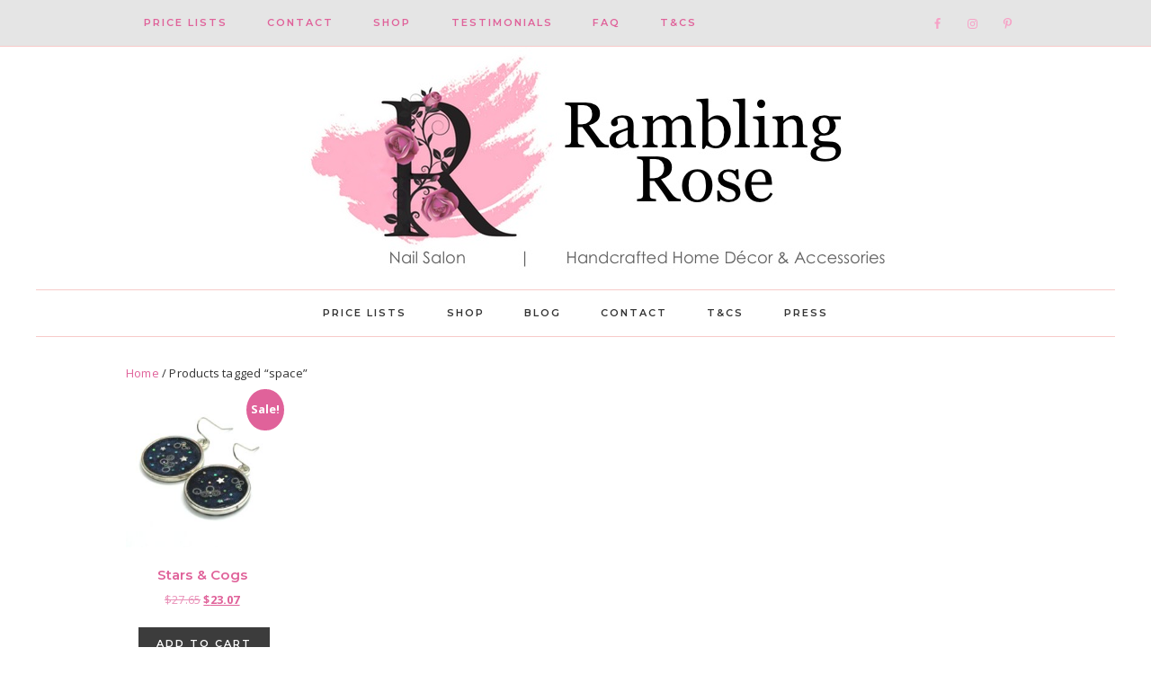

--- FILE ---
content_type: text/html; charset=UTF-8
request_url: https://www.ramblingrose.co.nz/product-tag/space/
body_size: 22350
content:
<!DOCTYPE html>
<html lang="en-US">
<head >
<meta charset="UTF-8" />
<meta name="viewport" content="width=device-width, initial-scale=1" />
<meta name='robots' content='index, follow, max-image-preview:large, max-snippet:-1, max-video-preview:-1' />
	<style>img:is([sizes="auto" i], [sizes^="auto," i]) { contain-intrinsic-size: 3000px 1500px }</style>
	<script>window._wca = window._wca || [];</script>

			<style type="text/css">
				.slide-excerpt { width: 50%; }
				.slide-excerpt { bottom: 0; }
				.slide-excerpt { right: 0; }
				.flexslider { max-width: 1200px; max-height: 300px; }
				.slide-image { max-height: 300px; }
			</style>
	<!-- This site is optimized with the Yoast SEO plugin v26.6 - https://yoast.com/wordpress/plugins/seo/ -->
	<title>space Archives - Rambling Rose</title>
	<link rel="canonical" href="https://www.ramblingrose.co.nz/product-tag/space/" />
	<meta property="og:locale" content="en_US" />
	<meta property="og:type" content="article" />
	<meta property="og:title" content="space Archives - Rambling Rose" />
	<meta property="og:url" content="https://www.ramblingrose.co.nz/product-tag/space/" />
	<meta property="og:site_name" content="Rambling Rose" />
	<script type="application/ld+json" class="yoast-schema-graph">{"@context":"https://schema.org","@graph":[{"@type":"CollectionPage","@id":"https://www.ramblingrose.co.nz/product-tag/space/","url":"https://www.ramblingrose.co.nz/product-tag/space/","name":"space Archives - Rambling Rose","isPartOf":{"@id":"https://www.ramblingrose.co.nz/#website"},"primaryImageOfPage":{"@id":"https://www.ramblingrose.co.nz/product-tag/space/#primaryimage"},"image":{"@id":"https://www.ramblingrose.co.nz/product-tag/space/#primaryimage"},"thumbnailUrl":"https://www.ramblingrose.co.nz/wp-content/uploads/2022/01/Steampunk-4.jpg","breadcrumb":{"@id":"https://www.ramblingrose.co.nz/product-tag/space/#breadcrumb"},"inLanguage":"en-US"},{"@type":"ImageObject","inLanguage":"en-US","@id":"https://www.ramblingrose.co.nz/product-tag/space/#primaryimage","url":"https://www.ramblingrose.co.nz/wp-content/uploads/2022/01/Steampunk-4.jpg","contentUrl":"https://www.ramblingrose.co.nz/wp-content/uploads/2022/01/Steampunk-4.jpg","width":1007,"height":1007},{"@type":"BreadcrumbList","@id":"https://www.ramblingrose.co.nz/product-tag/space/#breadcrumb","itemListElement":[{"@type":"ListItem","position":1,"name":"Home","item":"https://www.ramblingrose.co.nz/"},{"@type":"ListItem","position":2,"name":"space"}]},{"@type":"WebSite","@id":"https://www.ramblingrose.co.nz/#website","url":"https://www.ramblingrose.co.nz/","name":"Rambling Rose","description":"","potentialAction":[{"@type":"SearchAction","target":{"@type":"EntryPoint","urlTemplate":"https://www.ramblingrose.co.nz/?s={search_term_string}"},"query-input":{"@type":"PropertyValueSpecification","valueRequired":true,"valueName":"search_term_string"}}],"inLanguage":"en-US"}]}</script>
	<!-- / Yoast SEO plugin. -->


<link rel='dns-prefetch' href='//stats.wp.com' />
<link rel='dns-prefetch' href='//secure.gravatar.com' />
<link rel='dns-prefetch' href='//fonts.googleapis.com' />
<link rel='dns-prefetch' href='//maxcdn.bootstrapcdn.com' />
<link rel='dns-prefetch' href='//v0.wordpress.com' />
<link rel="alternate" type="application/rss+xml" title="Rambling Rose &raquo; Feed" href="https://www.ramblingrose.co.nz/feed/" />
<link rel="alternate" type="application/rss+xml" title="Rambling Rose &raquo; Comments Feed" href="https://www.ramblingrose.co.nz/comments/feed/" />
<link rel="alternate" type="application/rss+xml" title="Rambling Rose &raquo; space Tag Feed" href="https://www.ramblingrose.co.nz/product-tag/space/feed/" />
<script type="text/javascript">
/* <![CDATA[ */
window._wpemojiSettings = {"baseUrl":"https:\/\/s.w.org\/images\/core\/emoji\/16.0.1\/72x72\/","ext":".png","svgUrl":"https:\/\/s.w.org\/images\/core\/emoji\/16.0.1\/svg\/","svgExt":".svg","source":{"concatemoji":"https:\/\/www.ramblingrose.co.nz\/wp-includes\/js\/wp-emoji-release.min.js?ver=6.8.3"}};
/*! This file is auto-generated */
!function(s,n){var o,i,e;function c(e){try{var t={supportTests:e,timestamp:(new Date).valueOf()};sessionStorage.setItem(o,JSON.stringify(t))}catch(e){}}function p(e,t,n){e.clearRect(0,0,e.canvas.width,e.canvas.height),e.fillText(t,0,0);var t=new Uint32Array(e.getImageData(0,0,e.canvas.width,e.canvas.height).data),a=(e.clearRect(0,0,e.canvas.width,e.canvas.height),e.fillText(n,0,0),new Uint32Array(e.getImageData(0,0,e.canvas.width,e.canvas.height).data));return t.every(function(e,t){return e===a[t]})}function u(e,t){e.clearRect(0,0,e.canvas.width,e.canvas.height),e.fillText(t,0,0);for(var n=e.getImageData(16,16,1,1),a=0;a<n.data.length;a++)if(0!==n.data[a])return!1;return!0}function f(e,t,n,a){switch(t){case"flag":return n(e,"\ud83c\udff3\ufe0f\u200d\u26a7\ufe0f","\ud83c\udff3\ufe0f\u200b\u26a7\ufe0f")?!1:!n(e,"\ud83c\udde8\ud83c\uddf6","\ud83c\udde8\u200b\ud83c\uddf6")&&!n(e,"\ud83c\udff4\udb40\udc67\udb40\udc62\udb40\udc65\udb40\udc6e\udb40\udc67\udb40\udc7f","\ud83c\udff4\u200b\udb40\udc67\u200b\udb40\udc62\u200b\udb40\udc65\u200b\udb40\udc6e\u200b\udb40\udc67\u200b\udb40\udc7f");case"emoji":return!a(e,"\ud83e\udedf")}return!1}function g(e,t,n,a){var r="undefined"!=typeof WorkerGlobalScope&&self instanceof WorkerGlobalScope?new OffscreenCanvas(300,150):s.createElement("canvas"),o=r.getContext("2d",{willReadFrequently:!0}),i=(o.textBaseline="top",o.font="600 32px Arial",{});return e.forEach(function(e){i[e]=t(o,e,n,a)}),i}function t(e){var t=s.createElement("script");t.src=e,t.defer=!0,s.head.appendChild(t)}"undefined"!=typeof Promise&&(o="wpEmojiSettingsSupports",i=["flag","emoji"],n.supports={everything:!0,everythingExceptFlag:!0},e=new Promise(function(e){s.addEventListener("DOMContentLoaded",e,{once:!0})}),new Promise(function(t){var n=function(){try{var e=JSON.parse(sessionStorage.getItem(o));if("object"==typeof e&&"number"==typeof e.timestamp&&(new Date).valueOf()<e.timestamp+604800&&"object"==typeof e.supportTests)return e.supportTests}catch(e){}return null}();if(!n){if("undefined"!=typeof Worker&&"undefined"!=typeof OffscreenCanvas&&"undefined"!=typeof URL&&URL.createObjectURL&&"undefined"!=typeof Blob)try{var e="postMessage("+g.toString()+"("+[JSON.stringify(i),f.toString(),p.toString(),u.toString()].join(",")+"));",a=new Blob([e],{type:"text/javascript"}),r=new Worker(URL.createObjectURL(a),{name:"wpTestEmojiSupports"});return void(r.onmessage=function(e){c(n=e.data),r.terminate(),t(n)})}catch(e){}c(n=g(i,f,p,u))}t(n)}).then(function(e){for(var t in e)n.supports[t]=e[t],n.supports.everything=n.supports.everything&&n.supports[t],"flag"!==t&&(n.supports.everythingExceptFlag=n.supports.everythingExceptFlag&&n.supports[t]);n.supports.everythingExceptFlag=n.supports.everythingExceptFlag&&!n.supports.flag,n.DOMReady=!1,n.readyCallback=function(){n.DOMReady=!0}}).then(function(){return e}).then(function(){var e;n.supports.everything||(n.readyCallback(),(e=n.source||{}).concatemoji?t(e.concatemoji):e.wpemoji&&e.twemoji&&(t(e.twemoji),t(e.wpemoji)))}))}((window,document),window._wpemojiSettings);
/* ]]> */
</script>
<link rel='stylesheet' id='sbi_styles-css' href='https://www.ramblingrose.co.nz/wp-content/plugins/instagram-feed/css/sbi-styles.min.css?ver=6.10.0' type='text/css' media='all' />
<link rel='stylesheet' id='genesis-simple-share-plugin-css-css' href='https://www.ramblingrose.co.nz/wp-content/plugins/genesis-simple-share/assets/css/share.min.css?ver=0.1.0' type='text/css' media='all' />
<link rel='stylesheet' id='genesis-simple-share-genericons-css-css' href='https://www.ramblingrose.co.nz/wp-content/plugins/genesis-simple-share/assets/css/genericons.min.css?ver=0.1.0' type='text/css' media='all' />
<link rel='stylesheet' id='hello-beautiful-css' href='https://www.ramblingrose.co.nz/wp-content/themes/hb-tinselpop/style.css?ver=2.2.4' type='text/css' media='all' />
<style id='hello-beautiful-inline-css' type='text/css'>


		.nav-primary,
		.nav-primary .search input {
			background: #e5e5e5;
		}
		

		.widget-title {
			background: #e5e5e5;
		}
		

		.widget-title::after {
			border-top-color: #e5e5e5;
		}
		

		h1,
		h2,
		h3,
		h4,
		h5,
		h6 {
			color: #e0629a;
		}
		

		.content a,
		.sidebar a {
			color: #e0629a;
		}
		

		.content .more-link,
		.content .more-link:focus,
		.content .more-link:active,
		.content .more-from-category a,
		.content button,
		.more-link,
		.more-link:active,
		.more-from-category a,
		.sidebar .enews-widget input[type="submit"],
		.footer-widgets .enews-widget input[type="submit"] {
			background: #e5e5e5;
		}
		

		.content .more-link,
		.content .more-link:focus,
		.content .more-link:active,
		.content .more-from-category a,
		.content button,
		.more-link,
		.more-link:active,
		.more-from-category a,
		.sidebar .enews-widget input[type="submit"],
		.footer-widgets .enews-widget input[type="submit"] {
			outline-color: #e5e5e5;
		}
		

		.home-ctas .widget {
			background: #e5e5e5;
		}
		

		.home-ctas .widget {
			outline-color: #e5e5e5;
		}
		

		.footer-widgets,
		.site-footer {
			background: ;
		}
		
</style>
<style id='wp-emoji-styles-inline-css' type='text/css'>

	img.wp-smiley, img.emoji {
		display: inline !important;
		border: none !important;
		box-shadow: none !important;
		height: 1em !important;
		width: 1em !important;
		margin: 0 0.07em !important;
		vertical-align: -0.1em !important;
		background: none !important;
		padding: 0 !important;
	}
</style>
<link rel='stylesheet' id='wp-block-library-css' href='https://www.ramblingrose.co.nz/wp-includes/css/dist/block-library/style.min.css?ver=6.8.3' type='text/css' media='all' />
<style id='classic-theme-styles-inline-css' type='text/css'>
/*! This file is auto-generated */
.wp-block-button__link{color:#fff;background-color:#32373c;border-radius:9999px;box-shadow:none;text-decoration:none;padding:calc(.667em + 2px) calc(1.333em + 2px);font-size:1.125em}.wp-block-file__button{background:#32373c;color:#fff;text-decoration:none}
</style>
<style id='global-styles-inline-css' type='text/css'>
:root{--wp--preset--aspect-ratio--square: 1;--wp--preset--aspect-ratio--4-3: 4/3;--wp--preset--aspect-ratio--3-4: 3/4;--wp--preset--aspect-ratio--3-2: 3/2;--wp--preset--aspect-ratio--2-3: 2/3;--wp--preset--aspect-ratio--16-9: 16/9;--wp--preset--aspect-ratio--9-16: 9/16;--wp--preset--color--black: #000000;--wp--preset--color--cyan-bluish-gray: #abb8c3;--wp--preset--color--white: #ffffff;--wp--preset--color--pale-pink: #f78da7;--wp--preset--color--vivid-red: #cf2e2e;--wp--preset--color--luminous-vivid-orange: #ff6900;--wp--preset--color--luminous-vivid-amber: #fcb900;--wp--preset--color--light-green-cyan: #7bdcb5;--wp--preset--color--vivid-green-cyan: #00d084;--wp--preset--color--pale-cyan-blue: #8ed1fc;--wp--preset--color--vivid-cyan-blue: #0693e3;--wp--preset--color--vivid-purple: #9b51e0;--wp--preset--gradient--vivid-cyan-blue-to-vivid-purple: linear-gradient(135deg,rgba(6,147,227,1) 0%,rgb(155,81,224) 100%);--wp--preset--gradient--light-green-cyan-to-vivid-green-cyan: linear-gradient(135deg,rgb(122,220,180) 0%,rgb(0,208,130) 100%);--wp--preset--gradient--luminous-vivid-amber-to-luminous-vivid-orange: linear-gradient(135deg,rgba(252,185,0,1) 0%,rgba(255,105,0,1) 100%);--wp--preset--gradient--luminous-vivid-orange-to-vivid-red: linear-gradient(135deg,rgba(255,105,0,1) 0%,rgb(207,46,46) 100%);--wp--preset--gradient--very-light-gray-to-cyan-bluish-gray: linear-gradient(135deg,rgb(238,238,238) 0%,rgb(169,184,195) 100%);--wp--preset--gradient--cool-to-warm-spectrum: linear-gradient(135deg,rgb(74,234,220) 0%,rgb(151,120,209) 20%,rgb(207,42,186) 40%,rgb(238,44,130) 60%,rgb(251,105,98) 80%,rgb(254,248,76) 100%);--wp--preset--gradient--blush-light-purple: linear-gradient(135deg,rgb(255,206,236) 0%,rgb(152,150,240) 100%);--wp--preset--gradient--blush-bordeaux: linear-gradient(135deg,rgb(254,205,165) 0%,rgb(254,45,45) 50%,rgb(107,0,62) 100%);--wp--preset--gradient--luminous-dusk: linear-gradient(135deg,rgb(255,203,112) 0%,rgb(199,81,192) 50%,rgb(65,88,208) 100%);--wp--preset--gradient--pale-ocean: linear-gradient(135deg,rgb(255,245,203) 0%,rgb(182,227,212) 50%,rgb(51,167,181) 100%);--wp--preset--gradient--electric-grass: linear-gradient(135deg,rgb(202,248,128) 0%,rgb(113,206,126) 100%);--wp--preset--gradient--midnight: linear-gradient(135deg,rgb(2,3,129) 0%,rgb(40,116,252) 100%);--wp--preset--font-size--small: 13px;--wp--preset--font-size--medium: 20px;--wp--preset--font-size--large: 36px;--wp--preset--font-size--x-large: 42px;--wp--preset--spacing--20: 0.44rem;--wp--preset--spacing--30: 0.67rem;--wp--preset--spacing--40: 1rem;--wp--preset--spacing--50: 1.5rem;--wp--preset--spacing--60: 2.25rem;--wp--preset--spacing--70: 3.38rem;--wp--preset--spacing--80: 5.06rem;--wp--preset--shadow--natural: 6px 6px 9px rgba(0, 0, 0, 0.2);--wp--preset--shadow--deep: 12px 12px 50px rgba(0, 0, 0, 0.4);--wp--preset--shadow--sharp: 6px 6px 0px rgba(0, 0, 0, 0.2);--wp--preset--shadow--outlined: 6px 6px 0px -3px rgba(255, 255, 255, 1), 6px 6px rgba(0, 0, 0, 1);--wp--preset--shadow--crisp: 6px 6px 0px rgba(0, 0, 0, 1);}:where(.is-layout-flex){gap: 0.5em;}:where(.is-layout-grid){gap: 0.5em;}body .is-layout-flex{display: flex;}.is-layout-flex{flex-wrap: wrap;align-items: center;}.is-layout-flex > :is(*, div){margin: 0;}body .is-layout-grid{display: grid;}.is-layout-grid > :is(*, div){margin: 0;}:where(.wp-block-columns.is-layout-flex){gap: 2em;}:where(.wp-block-columns.is-layout-grid){gap: 2em;}:where(.wp-block-post-template.is-layout-flex){gap: 1.25em;}:where(.wp-block-post-template.is-layout-grid){gap: 1.25em;}.has-black-color{color: var(--wp--preset--color--black) !important;}.has-cyan-bluish-gray-color{color: var(--wp--preset--color--cyan-bluish-gray) !important;}.has-white-color{color: var(--wp--preset--color--white) !important;}.has-pale-pink-color{color: var(--wp--preset--color--pale-pink) !important;}.has-vivid-red-color{color: var(--wp--preset--color--vivid-red) !important;}.has-luminous-vivid-orange-color{color: var(--wp--preset--color--luminous-vivid-orange) !important;}.has-luminous-vivid-amber-color{color: var(--wp--preset--color--luminous-vivid-amber) !important;}.has-light-green-cyan-color{color: var(--wp--preset--color--light-green-cyan) !important;}.has-vivid-green-cyan-color{color: var(--wp--preset--color--vivid-green-cyan) !important;}.has-pale-cyan-blue-color{color: var(--wp--preset--color--pale-cyan-blue) !important;}.has-vivid-cyan-blue-color{color: var(--wp--preset--color--vivid-cyan-blue) !important;}.has-vivid-purple-color{color: var(--wp--preset--color--vivid-purple) !important;}.has-black-background-color{background-color: var(--wp--preset--color--black) !important;}.has-cyan-bluish-gray-background-color{background-color: var(--wp--preset--color--cyan-bluish-gray) !important;}.has-white-background-color{background-color: var(--wp--preset--color--white) !important;}.has-pale-pink-background-color{background-color: var(--wp--preset--color--pale-pink) !important;}.has-vivid-red-background-color{background-color: var(--wp--preset--color--vivid-red) !important;}.has-luminous-vivid-orange-background-color{background-color: var(--wp--preset--color--luminous-vivid-orange) !important;}.has-luminous-vivid-amber-background-color{background-color: var(--wp--preset--color--luminous-vivid-amber) !important;}.has-light-green-cyan-background-color{background-color: var(--wp--preset--color--light-green-cyan) !important;}.has-vivid-green-cyan-background-color{background-color: var(--wp--preset--color--vivid-green-cyan) !important;}.has-pale-cyan-blue-background-color{background-color: var(--wp--preset--color--pale-cyan-blue) !important;}.has-vivid-cyan-blue-background-color{background-color: var(--wp--preset--color--vivid-cyan-blue) !important;}.has-vivid-purple-background-color{background-color: var(--wp--preset--color--vivid-purple) !important;}.has-black-border-color{border-color: var(--wp--preset--color--black) !important;}.has-cyan-bluish-gray-border-color{border-color: var(--wp--preset--color--cyan-bluish-gray) !important;}.has-white-border-color{border-color: var(--wp--preset--color--white) !important;}.has-pale-pink-border-color{border-color: var(--wp--preset--color--pale-pink) !important;}.has-vivid-red-border-color{border-color: var(--wp--preset--color--vivid-red) !important;}.has-luminous-vivid-orange-border-color{border-color: var(--wp--preset--color--luminous-vivid-orange) !important;}.has-luminous-vivid-amber-border-color{border-color: var(--wp--preset--color--luminous-vivid-amber) !important;}.has-light-green-cyan-border-color{border-color: var(--wp--preset--color--light-green-cyan) !important;}.has-vivid-green-cyan-border-color{border-color: var(--wp--preset--color--vivid-green-cyan) !important;}.has-pale-cyan-blue-border-color{border-color: var(--wp--preset--color--pale-cyan-blue) !important;}.has-vivid-cyan-blue-border-color{border-color: var(--wp--preset--color--vivid-cyan-blue) !important;}.has-vivid-purple-border-color{border-color: var(--wp--preset--color--vivid-purple) !important;}.has-vivid-cyan-blue-to-vivid-purple-gradient-background{background: var(--wp--preset--gradient--vivid-cyan-blue-to-vivid-purple) !important;}.has-light-green-cyan-to-vivid-green-cyan-gradient-background{background: var(--wp--preset--gradient--light-green-cyan-to-vivid-green-cyan) !important;}.has-luminous-vivid-amber-to-luminous-vivid-orange-gradient-background{background: var(--wp--preset--gradient--luminous-vivid-amber-to-luminous-vivid-orange) !important;}.has-luminous-vivid-orange-to-vivid-red-gradient-background{background: var(--wp--preset--gradient--luminous-vivid-orange-to-vivid-red) !important;}.has-very-light-gray-to-cyan-bluish-gray-gradient-background{background: var(--wp--preset--gradient--very-light-gray-to-cyan-bluish-gray) !important;}.has-cool-to-warm-spectrum-gradient-background{background: var(--wp--preset--gradient--cool-to-warm-spectrum) !important;}.has-blush-light-purple-gradient-background{background: var(--wp--preset--gradient--blush-light-purple) !important;}.has-blush-bordeaux-gradient-background{background: var(--wp--preset--gradient--blush-bordeaux) !important;}.has-luminous-dusk-gradient-background{background: var(--wp--preset--gradient--luminous-dusk) !important;}.has-pale-ocean-gradient-background{background: var(--wp--preset--gradient--pale-ocean) !important;}.has-electric-grass-gradient-background{background: var(--wp--preset--gradient--electric-grass) !important;}.has-midnight-gradient-background{background: var(--wp--preset--gradient--midnight) !important;}.has-small-font-size{font-size: var(--wp--preset--font-size--small) !important;}.has-medium-font-size{font-size: var(--wp--preset--font-size--medium) !important;}.has-large-font-size{font-size: var(--wp--preset--font-size--large) !important;}.has-x-large-font-size{font-size: var(--wp--preset--font-size--x-large) !important;}
:where(.wp-block-post-template.is-layout-flex){gap: 1.25em;}:where(.wp-block-post-template.is-layout-grid){gap: 1.25em;}
:where(.wp-block-columns.is-layout-flex){gap: 2em;}:where(.wp-block-columns.is-layout-grid){gap: 2em;}
:root :where(.wp-block-pullquote){font-size: 1.5em;line-height: 1.6;}
</style>
<link rel='stylesheet' id='wpmenucart-icons-css' href='https://www.ramblingrose.co.nz/wp-content/plugins/woocommerce-menu-bar-cart/assets/css/wpmenucart-icons.min.css?ver=2.14.12' type='text/css' media='all' />
<style id='wpmenucart-icons-inline-css' type='text/css'>
@font-face{font-family:WPMenuCart;src:url(https://www.ramblingrose.co.nz/wp-content/plugins/woocommerce-menu-bar-cart/assets/fonts/WPMenuCart.eot);src:url(https://www.ramblingrose.co.nz/wp-content/plugins/woocommerce-menu-bar-cart/assets/fonts/WPMenuCart.eot?#iefix) format('embedded-opentype'),url(https://www.ramblingrose.co.nz/wp-content/plugins/woocommerce-menu-bar-cart/assets/fonts/WPMenuCart.woff2) format('woff2'),url(https://www.ramblingrose.co.nz/wp-content/plugins/woocommerce-menu-bar-cart/assets/fonts/WPMenuCart.woff) format('woff'),url(https://www.ramblingrose.co.nz/wp-content/plugins/woocommerce-menu-bar-cart/assets/fonts/WPMenuCart.ttf) format('truetype'),url(https://www.ramblingrose.co.nz/wp-content/plugins/woocommerce-menu-bar-cart/assets/fonts/WPMenuCart.svg#WPMenuCart) format('svg');font-weight:400;font-style:normal;font-display:swap}
</style>
<link rel='stylesheet' id='wpmenucart-css' href='https://www.ramblingrose.co.nz/wp-content/plugins/woocommerce-menu-bar-cart/assets/css/wpmenucart-main.min.css?ver=2.14.12' type='text/css' media='all' />
<link rel='stylesheet' id='woocommerce-layout-css' href='https://www.ramblingrose.co.nz/wp-content/plugins/woocommerce/assets/css/woocommerce-layout.css?ver=10.4.3' type='text/css' media='all' />
<style id='woocommerce-layout-inline-css' type='text/css'>

	.infinite-scroll .woocommerce-pagination {
		display: none;
	}
</style>
<link rel='stylesheet' id='woocommerce-smallscreen-css' href='https://www.ramblingrose.co.nz/wp-content/plugins/woocommerce/assets/css/woocommerce-smallscreen.css?ver=10.4.3' type='text/css' media='only screen and (max-width: 768px)' />
<link rel='stylesheet' id='woocommerce-general-css' href='https://www.ramblingrose.co.nz/wp-content/plugins/woocommerce/assets/css/woocommerce.css?ver=10.4.3' type='text/css' media='all' />
<style id='woocommerce-inline-inline-css' type='text/css'>
.woocommerce form .form-row .required { visibility: visible; }
</style>
<link rel='stylesheet' id='gateway-css' href='https://www.ramblingrose.co.nz/wp-content/plugins/woocommerce-paypal-payments/modules/ppcp-button/assets/css/gateway.css?ver=3.3.1' type='text/css' media='all' />
<link rel='stylesheet' id='google-font-Montserrat-css' href='//fonts.googleapis.com/css?family=Montserrat%3A300%2C300i%2C400%2C400i%2C500%2C500i%2C600%2C600i%2C700%2C700i%2C800%2C800i%2C900%2C900i&#038;ver=2.2.4' type='text/css' media='all' />
<link rel='stylesheet' id='google-font-merriweather-css' href='//fonts.googleapis.com/css?family=Merriweather%3A300%2C300i%2C400%2C400i%2C700%2C700i%2C900%2C900i&#038;ver=2.2.4' type='text/css' media='all' />
<link rel='stylesheet' id='google-font-Open+Sans-css' href='//fonts.googleapis.com/css?family=Open+Sans%3A300%2C300i%2C400%2C400i%2C600%2C600i%2C700%2C700i%2C800%2C800i&#038;ver=2.2.4' type='text/css' media='all' />
<link rel='stylesheet' id='font-awesome-css' href='//maxcdn.bootstrapcdn.com/font-awesome/latest/css/font-awesome.min.css?ver=6.8.3' type='text/css' media='all' />
<link rel='stylesheet' id='dashicons-css' href='https://www.ramblingrose.co.nz/wp-includes/css/dashicons.min.css?ver=6.8.3' type='text/css' media='all' />
<link rel='stylesheet' id='simple-social-icons-font-css' href='https://www.ramblingrose.co.nz/wp-content/plugins/simple-social-icons/css/style.css?ver=4.0.0' type='text/css' media='all' />
<link rel='stylesheet' id='slider_styles-css' href='https://www.ramblingrose.co.nz/wp-content/plugins/genesis-responsive-slider/assets/style.css?ver=1.0.1' type='text/css' media='all' />
<script type="text/javascript" src="https://www.ramblingrose.co.nz/wp-includes/js/jquery/jquery.min.js?ver=3.7.1" id="jquery-core-js"></script>
<script type="text/javascript" src="https://www.ramblingrose.co.nz/wp-includes/js/jquery/jquery-migrate.min.js?ver=3.4.1" id="jquery-migrate-js"></script>
<script type="text/javascript" src="https://www.ramblingrose.co.nz/wp-content/plugins/genesis-simple-share/assets/js/sharrre/jquery.sharrre.min.js?ver=0.1.0" id="genesis-simple-share-plugin-js-js"></script>
<script type="text/javascript" src="https://www.ramblingrose.co.nz/wp-content/plugins/genesis-simple-share/assets/js/waypoints.min.js?ver=0.1.0" id="genesis-simple-share-waypoint-js-js"></script>
<script type="text/javascript" src="https://www.ramblingrose.co.nz/wp-content/plugins/woocommerce/assets/js/jquery-blockui/jquery.blockUI.min.js?ver=2.7.0-wc.10.4.3" id="wc-jquery-blockui-js" defer="defer" data-wp-strategy="defer"></script>
<script type="text/javascript" id="wc-add-to-cart-js-extra">
/* <![CDATA[ */
var wc_add_to_cart_params = {"ajax_url":"\/wp-admin\/admin-ajax.php","wc_ajax_url":"\/?wc-ajax=%%endpoint%%","i18n_view_cart":"View cart","cart_url":"https:\/\/www.ramblingrose.co.nz\/cart\/","is_cart":"","cart_redirect_after_add":"no"};
/* ]]> */
</script>
<script type="text/javascript" src="https://www.ramblingrose.co.nz/wp-content/plugins/woocommerce/assets/js/frontend/add-to-cart.min.js?ver=10.4.3" id="wc-add-to-cart-js" defer="defer" data-wp-strategy="defer"></script>
<script type="text/javascript" src="https://www.ramblingrose.co.nz/wp-content/plugins/woocommerce/assets/js/js-cookie/js.cookie.min.js?ver=2.1.4-wc.10.4.3" id="wc-js-cookie-js" defer="defer" data-wp-strategy="defer"></script>
<script type="text/javascript" id="woocommerce-js-extra">
/* <![CDATA[ */
var woocommerce_params = {"ajax_url":"\/wp-admin\/admin-ajax.php","wc_ajax_url":"\/?wc-ajax=%%endpoint%%","i18n_password_show":"Show password","i18n_password_hide":"Hide password"};
/* ]]> */
</script>
<script type="text/javascript" src="https://www.ramblingrose.co.nz/wp-content/plugins/woocommerce/assets/js/frontend/woocommerce.min.js?ver=10.4.3" id="woocommerce-js" defer="defer" data-wp-strategy="defer"></script>
<script type="text/javascript" id="WCPAY_ASSETS-js-extra">
/* <![CDATA[ */
var wcpayAssets = {"url":"https:\/\/www.ramblingrose.co.nz\/wp-content\/plugins\/woocommerce-payments\/dist\/"};
/* ]]> */
</script>
<script type="text/javascript" src="https://www.ramblingrose.co.nz/wp-content/themes/hb-tinselpop/js/responsive-menu.js?ver=1.0.0" id="beautiful-responsive-menu-js"></script>
<script type="text/javascript" src="https://stats.wp.com/s-202604.js" id="woocommerce-analytics-js" defer="defer" data-wp-strategy="defer"></script>
<script type="text/javascript" src="https://www.ramblingrose.co.nz/wp-content/plugins/woocommerce/assets/js/flexslider/jquery.flexslider.min.js?ver=2.7.2-wc.10.4.3" id="wc-flexslider-js" defer="defer" data-wp-strategy="defer"></script>
<link rel="https://api.w.org/" href="https://www.ramblingrose.co.nz/wp-json/" /><link rel="alternate" title="JSON" type="application/json" href="https://www.ramblingrose.co.nz/wp-json/wp/v2/product_tag/1170" /><link rel="EditURI" type="application/rsd+xml" title="RSD" href="https://www.ramblingrose.co.nz/xmlrpc.php?rsd" />
<meta name="generator" content="WordPress 6.8.3" />
<meta name="generator" content="WooCommerce 10.4.3" />
	<style>img#wpstats{display:none}</style>
		<link rel="icon" href="https://www.ramblingrose.co.nz/wp-content/themes/hb-tinselpop/images/favicon.ico" />
<!-- Global site tag (gtag.js) - Google Analytics -->
<script async src="https://www.googletagmanager.com/gtag/js?id=UA-26476504-1"></script>
<script>
  window.dataLayer = window.dataLayer || [];
  function gtag(){dataLayer.push(arguments);}
  gtag('js', new Date());

  gtag('config', 'UA-26476504-1');
</script>

<script data-ad-client="ca-pub-5820379391890713" async src="https://pagead2.googlesyndication.com/pagead/js/adsbygoogle.js"></script><style type="text/css">.site-title a { background: url(https://www.ramblingrose.co.nz/wp-content/uploads/2025/09/Header-for-FB.jpg) no-repeat !important; }</style>
	<noscript><style>.woocommerce-product-gallery{ opacity: 1 !important; }</style></noscript>
			<style type="text/css" id="wp-custom-css">
			/*
You can add your own CSS here.

Click the help icon above to learn more.
*/

.nav-primary {
	border-bottom: 1px solid #f7cac9
}

.sidebar-primary .widget-wrap img {
	border-radius: 50%;
}
.img-home img {
	border-radius: 50%;
}
.link-home {
	  /*font-family: 'Montserrat', sans-serif;*/
  color: rgb(50, 50, 50) !important;
  text-transform: uppercase;
  letter-spacing: 2px;
  font-weight: 600;
}
h7 {
	color: #e0629a;
}

.product h2, .woocommerce h2  {
	font-size: 1.5rem;
}

/*
	CSS Migrated from Jetpack:
*/

/*
Welcome to Custom CSS!

CSS (Cascading Style Sheets) is a kind of code that tells the browser how
to render a web page. You may delete these comments and get started with
your customizations.

By default, your stylesheet will be loaded after the theme stylesheets,
which means that your rules can take precedence and override the theme CSS
rules. Just write here what you want to change, you don't need to copy all
your theme's stylesheet content.
*/
article p a:link { text-decoration: underline !important;
}

#like {
	height: 20px;
	width: 80px;
	background-color: transparent;
	border: none;
}

.widget-container > div.textwidget {
	float: none;
	display: inline-block;
}

.pretty-image {
	background: white;
	margin: 0 .8em .8em 0;
	border: 1px solid rgb(207,207,207);
	padding: 4px;
}

.photonic-flickr-image img, .photonic-picasa-image img, .photonic-500px-image img, .photonic-smug-image img {
	opacity: 1 !important;
}

.photonic-flickr-image a:hover img, .photonic-picasa-image a:hover img, .photonic-500px-image a:hover img, .photonic-smug-image a:hover img {
	box-shadow: 0 3px 2px -1px gainsboro;
	border-radius: 2px;
}

#content .twitter_button iframe {
	border: none;
}

#sidebar-bottom ul {
	display: none;
}

a:link { color: #e0629a; 
}

/* Links */

#main a { color: #e0629a; 
}

mark {
  background-color: transparent;
  color: inherit;
}

.woocommerce ul.products li.product .onsale 
{
 color: white;
 background-color: #e0629a;
}

		</style>
		</head>
<body class="archive tax-product_tag term-space term-1170 wp-theme-genesis wp-child-theme-hb-tinselpop theme-genesis woocommerce woocommerce-page woocommerce-no-js custom-header header-image header-full-width full-width-content genesis-breadcrumbs-hidden genesis-footer-widgets-hidden"><div class="site-container"><ul class="genesis-skip-link"><li><a href="#genesis-nav-primary" class="screen-reader-shortcut"> Skip to primary navigation</a></li><li><a href="#genesis-content" class="screen-reader-shortcut"> Skip to main content</a></li></ul><nav class="nav-primary" aria-label="Main" id="genesis-nav-primary"><div class="wrap"><ul id="menu-main" class="menu genesis-nav-menu menu-primary js-superfish"><li id="menu-item-107" class="menu-item menu-item-type-post_type menu-item-object-page menu-item-has-children menu-item-107"><a href="https://www.ramblingrose.co.nz/pricelists/"><span >PRICE LISTS</span></a>
<ul class="sub-menu">
	<li id="menu-item-2406" class="menu-item menu-item-type-post_type menu-item-object-page menu-item-2406"><a href="https://www.ramblingrose.co.nz/pricelists/price-list-nails/"><span >PRICE LIST:  NAILS</span></a></li>
	<li id="menu-item-2407" class="menu-item menu-item-type-post_type menu-item-object-page menu-item-2407"><a href="https://www.ramblingrose.co.nz/pricelists/price-list-make-up/"><span >PRICE LIST: MAKE-UP</span></a></li>
</ul>
</li>
<li id="menu-item-110" class="menu-item menu-item-type-post_type menu-item-object-page menu-item-110"><a href="https://www.ramblingrose.co.nz/contact/"><span >CONTACT</span></a></li>
<li id="menu-item-9421" class="menu-item menu-item-type-post_type menu-item-object-page menu-item-9421"><a href="https://www.ramblingrose.co.nz/shop/"><span >SHOP</span></a></li>
<li id="menu-item-714" class="menu-item menu-item-type-post_type menu-item-object-page menu-item-714"><a href="https://www.ramblingrose.co.nz/testimonials/"><span >TESTIMONIALS</span></a></li>
<li id="menu-item-106" class="menu-item menu-item-type-post_type menu-item-object-page menu-item-has-children menu-item-106"><a href="https://www.ramblingrose.co.nz/faq/"><span >FAQ</span></a>
<ul class="sub-menu">
	<li id="menu-item-3038" class="menu-item menu-item-type-post_type menu-item-object-page menu-item-3038"><a href="https://www.ramblingrose.co.nz/faq/faq-nails/"><span >Nails FAQ</span></a></li>
	<li id="menu-item-1359" class="menu-item menu-item-type-post_type menu-item-object-page menu-item-1359"><a href="https://www.ramblingrose.co.nz/faq/faq-make-up/"><span >Make-up FAQ</span></a></li>
</ul>
</li>
<li id="menu-item-13303" class="menu-item menu-item-type-post_type menu-item-object-page menu-item-has-children menu-item-13303"><a href="https://www.ramblingrose.co.nz/tcs-2/"><span >T&#038;Cs</span></a>
<ul class="sub-menu">
	<li id="menu-item-13304" class="menu-item menu-item-type-post_type menu-item-object-page menu-item-13304"><a href="https://www.ramblingrose.co.nz/tcs-2/refund_returns/"><span >Refund and Returns Policy</span></a></li>
	<li id="menu-item-13305" class="menu-item menu-item-type-post_type menu-item-object-page menu-item-13305"><a href="https://www.ramblingrose.co.nz/tcs-2/tcs/"><span >Terms &#038; Conditions</span></a></li>
</ul>
</li>
<aside class="widget-area"><h2 class="genesis-sidebar-title screen-reader-text">Nav Social Menu</h2><section id="simple-social-icons-2" class="widget simple-social-icons"><div class="widget-wrap"><ul class="aligncenter"><li class="ssi-facebook"><a href="https://www.facebook.com/ramblingrosenails" ><svg role="img" class="social-facebook" aria-labelledby="social-facebook-2"><title id="social-facebook-2">Facebook</title><use xlink:href="https://www.ramblingrose.co.nz/wp-content/plugins/simple-social-icons/symbol-defs.svg#social-facebook"></use></svg></a></li><li class="ssi-instagram"><a href="https://www.instagram.com/ramblingrosenails" ><svg role="img" class="social-instagram" aria-labelledby="social-instagram-2"><title id="social-instagram-2">Instagram</title><use xlink:href="https://www.ramblingrose.co.nz/wp-content/plugins/simple-social-icons/symbol-defs.svg#social-instagram"></use></svg></a></li><li class="ssi-pinterest"><a href="https://www.pinterest.com/ramblingrosenails" ><svg role="img" class="social-pinterest" aria-labelledby="social-pinterest-2"><title id="social-pinterest-2">Pinterest</title><use xlink:href="https://www.ramblingrose.co.nz/wp-content/plugins/simple-social-icons/symbol-defs.svg#social-pinterest"></use></svg></a></li></ul></div></section>
</aside><li class="menu-item menu-item-type-post_type menu-item-object-page wpmenucartli wpmenucart-display-right menu-item empty-wpmenucart" id="wpmenucartli"><a class="wpmenucart-contents empty-wpmenucart" style="display:none">&nbsp;</a></li></ul></div></nav><header class="site-header"><div class="wrap"><div class="title-area"><p class="site-title"><a href="https://www.ramblingrose.co.nz/">Rambling Rose</a></p></div></div></header><nav class="nav-secondary" aria-label="Secondary"><div class="wrap"><ul id="menu-secondary" class="menu genesis-nav-menu menu-secondary js-superfish"><li id="menu-item-4400" class="menu-item menu-item-type-post_type menu-item-object-page menu-item-has-children menu-item-4400"><a href="https://www.ramblingrose.co.nz/pricelists/"><span >Price Lists</span></a>
<ul class="sub-menu">
	<li id="menu-item-4404" class="menu-item menu-item-type-post_type menu-item-object-page menu-item-4404"><a href="https://www.ramblingrose.co.nz/pricelists/price-list-nails/"><span >Nails</span></a></li>
	<li id="menu-item-4402" class="menu-item menu-item-type-post_type menu-item-object-page menu-item-4402"><a href="https://www.ramblingrose.co.nz/pricelists/price-list-make-up/"><span >Make-up</span></a></li>
</ul>
</li>
<li id="menu-item-9409" class="menu-item menu-item-type-post_type menu-item-object-page menu-item-9409"><a href="https://www.ramblingrose.co.nz/shop/"><span >Shop</span></a></li>
<li id="menu-item-9713" class="menu-item menu-item-type-post_type menu-item-object-page menu-item-has-children menu-item-9713"><a href="https://www.ramblingrose.co.nz/blog/"><span >Blog</span></a>
<ul class="sub-menu">
	<li id="menu-item-4396" class="menu-item menu-item-type-taxonomy menu-item-object-category menu-item-4396"><a href="https://www.ramblingrose.co.nz/category/articles/"><span >Articles</span></a></li>
	<li id="menu-item-4397" class="menu-item menu-item-type-taxonomy menu-item-object-category menu-item-4397"><a href="https://www.ramblingrose.co.nz/category/how-to/"><span >How to &#8230; &amp; Tutorials</span></a></li>
	<li id="menu-item-4470" class="menu-item menu-item-type-taxonomy menu-item-object-category menu-item-4470"><a href="https://www.ramblingrose.co.nz/category/make-up-brushes-tools/"><span >Make-up brushes &amp; tools</span></a></li>
	<li id="menu-item-4469" class="menu-item menu-item-type-taxonomy menu-item-object-category menu-item-4469"><a href="https://www.ramblingrose.co.nz/category/nails/"><span >Nails</span></a></li>
	<li id="menu-item-4395" class="menu-item menu-item-type-taxonomy menu-item-object-category menu-item-4395"><a href="https://www.ramblingrose.co.nz/category/product-reviews/"><span >Product Reviews</span></a></li>
</ul>
</li>
<li id="menu-item-4403" class="menu-item menu-item-type-post_type menu-item-object-page menu-item-4403"><a href="https://www.ramblingrose.co.nz/contact/"><span >Contact</span></a></li>
<li id="menu-item-13306" class="menu-item menu-item-type-post_type menu-item-object-page menu-item-has-children menu-item-13306"><a href="https://www.ramblingrose.co.nz/tcs-2/"><span >T&#038;Cs</span></a>
<ul class="sub-menu">
	<li id="menu-item-13307" class="menu-item menu-item-type-post_type menu-item-object-page menu-item-13307"><a href="https://www.ramblingrose.co.nz/tcs-2/refund_returns/"><span >Refund and Returns Policy</span></a></li>
	<li id="menu-item-13308" class="menu-item menu-item-type-post_type menu-item-object-page menu-item-13308"><a href="https://www.ramblingrose.co.nz/tcs-2/tcs/"><span >Terms &#038; Conditions</span></a></li>
</ul>
</li>
<li id="menu-item-13394" class="menu-item menu-item-type-post_type menu-item-object-page menu-item-13394"><a href="https://www.ramblingrose.co.nz/press/"><span >Press</span></a></li>
</ul></div></nav><div class="site-inner"><div id="primary" class="content-area"><main id="main" class="site-main" role="main"><nav class="woocommerce-breadcrumb" aria-label="Breadcrumb"><a href="https://www.ramblingrose.co.nz">Home</a>&nbsp;&#47;&nbsp;Products tagged &ldquo;space&rdquo;</nav><header class="woocommerce-products-header">
	
	</header>
<div class="woocommerce-notices-wrapper"></div><form class="woocommerce-ordering" method="get">
		<select
		name="orderby"
		class="orderby"
					aria-label="Shop order"
			>
					<option value="menu_order"  selected='selected'>Default sorting</option>
					<option value="popularity" >Sort by popularity</option>
					<option value="rating" >Sort by average rating</option>
					<option value="date" >Sort by latest</option>
					<option value="price" >Sort by price: low to high</option>
					<option value="price-desc" >Sort by price: high to low</option>
			</select>
	<input type="hidden" name="paged" value="1" />
	</form>
<ul class="products columns-5">
<li class="entry has-post-thumbnail product type-product post-12319 status-publish first instock product_cat-earrings product_tag-cogs product_tag-earrings product_tag-galaxy product_tag-glitter product_tag-handmade product_tag-handmade-jewellery product_tag-resin product_tag-silver product_tag-space product_tag-star product_tag-steampunk sale shipping-taxable purchasable product-type-simple">
	<a href="https://www.ramblingrose.co.nz/product/stars-and-cogs/" class="woocommerce-LoopProduct-link woocommerce-loop-product__link">
	<span class="onsale">Sale!</span>
	<img width="250" height="250" src="https://www.ramblingrose.co.nz/wp-content/uploads/2022/01/Steampunk-4-250x250.jpg" class="attachment-woocommerce_thumbnail size-woocommerce_thumbnail" alt="Stars &amp; Cogs" decoding="async" srcset="https://www.ramblingrose.co.nz/wp-content/uploads/2022/01/Steampunk-4-250x250.jpg 250w, https://www.ramblingrose.co.nz/wp-content/uploads/2022/01/Steampunk-4-300x300.jpg 300w, https://www.ramblingrose.co.nz/wp-content/uploads/2022/01/Steampunk-4-150x150.jpg 150w, https://www.ramblingrose.co.nz/wp-content/uploads/2022/01/Steampunk-4-768x768.jpg 768w, https://www.ramblingrose.co.nz/wp-content/uploads/2022/01/Steampunk-4-425x425.jpg 425w, https://www.ramblingrose.co.nz/wp-content/uploads/2022/01/Steampunk-4-600x600.jpg 600w, https://www.ramblingrose.co.nz/wp-content/uploads/2022/01/Steampunk-4-100x100.jpg 100w, https://www.ramblingrose.co.nz/wp-content/uploads/2022/01/Steampunk-4.jpg 1007w" sizes="(max-width: 250px) 100vw, 250px" /><h2 class="woocommerce-loop-product__title">Stars &#038; Cogs</h2>
	<span class="price"><del aria-hidden="true"><span class="woocommerce-Price-amount amount"><bdi><span class="woocommerce-Price-currencySymbol">&#36;</span>27.65</bdi></span></del> <span class="screen-reader-text">Original price was: &#036;27.65.</span><ins aria-hidden="true"><span class="woocommerce-Price-amount amount"><bdi><span class="woocommerce-Price-currencySymbol">&#36;</span>23.07</bdi></span></ins><span class="screen-reader-text">Current price is: &#036;23.07.</span></span>
</a><a href="/product-tag/space/?add-to-cart=12319" aria-describedby="woocommerce_loop_add_to_cart_link_describedby_12319" data-quantity="1" class="button product_type_simple add_to_cart_button ajax_add_to_cart" data-product_id="12319" data-product_sku="" aria-label="Add to cart: &ldquo;Stars &amp; Cogs&rdquo;" rel="nofollow" data-success_message="&ldquo;Stars &amp; Cogs&rdquo; has been added to your cart" role="button">Add to cart</a>	<span id="woocommerce_loop_add_to_cart_link_describedby_12319" class="screen-reader-text">
			</span>
</li>
</ul>
</main></div><aside class="sidebar sidebar-primary widget-area" role="complementary" aria-label="Primary Sidebar" id="genesis-sidebar-primary"><h2 class="genesis-sidebar-title screen-reader-text">Primary Sidebar</h2><section id="woocommerce_widget_cart-2" class="widget woocommerce widget_shopping_cart"><div class="widget-wrap"><h3 class="widgettitle widget-title">Cart</h3>
<div class="hide_cart_widget_if_empty"><div class="widget_shopping_cart_content"></div></div></div></section>
</aside></div><div class="instagram-feed"><section id="text-2" class="widget widget_text"><div class="widget-wrap">			<div class="textwidget">
<div id="sb_instagram"  class="sbi sbi_mob_col_10 sbi_tab_col_10 sbi_col_10 sbi_width_resp sbi_fixed_height" style="padding-bottom: 10px; height: 250px;"	 data-feedid="*2"  data-res="auto" data-cols="10" data-colsmobile="10" data-colstablet="10" data-num="10" data-nummobile="10" data-item-padding="5"	 data-shortcode-atts="{&quot;feed&quot;:&quot;2&quot;}"  data-postid="" data-locatornonce="274386ef4b" data-imageaspectratio="1:1" data-sbi-flags="favorLocal">
	<div class="sb_instagram_header  sbi_medium"   >
	<a class="sbi_header_link" target="_blank"
	   rel="nofollow noopener" href="https://www.instagram.com/ramblingrosenails/" title="@ramblingrosenails">
		<div class="sbi_header_text">
			<div class="sbi_header_img"  data-avatar-url="https://scontent-syd2-1.cdninstagram.com/v/t51.2885-19/459005015_1179424039889944_1571746897411963456_n.jpg?stp=dst-jpg_s206x206_tt6&amp;_nc_cat=110&amp;ccb=7-5&amp;_nc_sid=bf7eb4&amp;efg=eyJ2ZW5jb2RlX3RhZyI6InByb2ZpbGVfcGljLnd3dy42MzQuQzMifQ%3D%3D&amp;_nc_ohc=V6CzmHd-r8cQ7kNvwGBWWDC&amp;_nc_oc=AdkzH9DOabc9mXHuZrySBNIGzDzwDUSHt0XbMoWVKlboWr-2hfgKbQ8AzD7e5LH3NKmLlisrpNCjkGrGqJVF9hM1&amp;_nc_zt=24&amp;_nc_ht=scontent-syd2-1.cdninstagram.com&amp;edm=AP4hL3IEAAAA&amp;_nc_tpa=Q5bMBQGOi-SzHszB0zDhcvcLu_gVFc_vkEyRXbgR_zkEpgwYm0sIxbL_edVw2ATDTBEBJ4qiwka33ZPc_w&amp;oh=00_AfqWAeR9WSlkmNbOBcktDj56-gkCpVEVtPfrNQ4xImPBdw&amp;oe=697545E1">
									<div class="sbi_header_img_hover"  ><svg class="sbi_new_logo fa-instagram fa-w-14" aria-hidden="true" data-fa-processed="" aria-label="Instagram" data-prefix="fab" data-icon="instagram" role="img" viewBox="0 0 448 512">
                    <path fill="currentColor" d="M224.1 141c-63.6 0-114.9 51.3-114.9 114.9s51.3 114.9 114.9 114.9S339 319.5 339 255.9 287.7 141 224.1 141zm0 189.6c-41.1 0-74.7-33.5-74.7-74.7s33.5-74.7 74.7-74.7 74.7 33.5 74.7 74.7-33.6 74.7-74.7 74.7zm146.4-194.3c0 14.9-12 26.8-26.8 26.8-14.9 0-26.8-12-26.8-26.8s12-26.8 26.8-26.8 26.8 12 26.8 26.8zm76.1 27.2c-1.7-35.9-9.9-67.7-36.2-93.9-26.2-26.2-58-34.4-93.9-36.2-37-2.1-147.9-2.1-184.9 0-35.8 1.7-67.6 9.9-93.9 36.1s-34.4 58-36.2 93.9c-2.1 37-2.1 147.9 0 184.9 1.7 35.9 9.9 67.7 36.2 93.9s58 34.4 93.9 36.2c37 2.1 147.9 2.1 184.9 0 35.9-1.7 67.7-9.9 93.9-36.2 26.2-26.2 34.4-58 36.2-93.9 2.1-37 2.1-147.8 0-184.8zM398.8 388c-7.8 19.6-22.9 34.7-42.6 42.6-29.5 11.7-99.5 9-132.1 9s-102.7 2.6-132.1-9c-19.6-7.8-34.7-22.9-42.6-42.6-11.7-29.5-9-99.5-9-132.1s-2.6-102.7 9-132.1c7.8-19.6 22.9-34.7 42.6-42.6 29.5-11.7 99.5-9 132.1-9s102.7-2.6 132.1 9c19.6 7.8 34.7 22.9 42.6 42.6 11.7 29.5 9 99.5 9 132.1s2.7 102.7-9 132.1z"></path>
                </svg></div>
					<img loading="lazy" decoding="async"  src="http:/wp-content/uploads/sb-instagram-feed-images/ramblingrosenails.webp" alt="" width="50" height="50">
				
							</div>

			<div class="sbi_feedtheme_header_text">
				<h3>ramblingrosenails</h3>
									<p class="sbi_bio">💅 By appointment only.<br>
🚫 No under 16s.<br>
Closed on Wednesday &amp; Sunday.<br>
Book online:</p>
							</div>
		</div>
	</a>
</div>

	<div id="sbi_images"  style="gap: 10px;">
		<div class="sbi_item sbi_type_image sbi_new sbi_transition"
	id="sbi_18119106541519265" data-date="1768866245">
	<div class="sbi_photo_wrap">
		<a class="sbi_photo" href="https://www.instagram.com/p/DTtg2m2DB6K/" target="_blank" rel="noopener nofollow"
			data-full-res="https://scontent-syd2-1.cdninstagram.com/v/t39.30808-6/615730415_1467591425371488_768193580263429957_n.jpg?stp=dst-jpg_e35_tt6&#038;_nc_cat=100&#038;ccb=7-5&#038;_nc_sid=18de74&#038;efg=eyJlZmdfdGFnIjoiRkVFRC5iZXN0X2ltYWdlX3VybGdlbi5DMyJ9&#038;_nc_ohc=Sf-nyzKZdzkQ7kNvwEEESVD&#038;_nc_oc=Adl8sv5Y0Fd8oY6eQL6AXtY1Ke1Z9abuXvcPMRVb6iD2eAPUW0weGOSAukkxoTjT7c3Bo65ebBDudqfizkqPIz73&#038;_nc_zt=23&#038;_nc_ht=scontent-syd2-1.cdninstagram.com&#038;edm=ANo9K5cEAAAA&#038;_nc_gid=1nQDeOBmV3WSHwXloDDzaA&#038;oh=00_AfrHKE2SZ4vo7B_W8tHw9rMdaOYxn8NX5gdoC5NH7NwFDQ&#038;oe=69753CBD"
			data-img-src-set="{&quot;d&quot;:&quot;https:\/\/scontent-syd2-1.cdninstagram.com\/v\/t39.30808-6\/615730415_1467591425371488_768193580263429957_n.jpg?stp=dst-jpg_e35_tt6&amp;_nc_cat=100&amp;ccb=7-5&amp;_nc_sid=18de74&amp;efg=eyJlZmdfdGFnIjoiRkVFRC5iZXN0X2ltYWdlX3VybGdlbi5DMyJ9&amp;_nc_ohc=Sf-nyzKZdzkQ7kNvwEEESVD&amp;_nc_oc=Adl8sv5Y0Fd8oY6eQL6AXtY1Ke1Z9abuXvcPMRVb6iD2eAPUW0weGOSAukkxoTjT7c3Bo65ebBDudqfizkqPIz73&amp;_nc_zt=23&amp;_nc_ht=scontent-syd2-1.cdninstagram.com&amp;edm=ANo9K5cEAAAA&amp;_nc_gid=1nQDeOBmV3WSHwXloDDzaA&amp;oh=00_AfrHKE2SZ4vo7B_W8tHw9rMdaOYxn8NX5gdoC5NH7NwFDQ&amp;oe=69753CBD&quot;,&quot;150&quot;:&quot;https:\/\/scontent-syd2-1.cdninstagram.com\/v\/t39.30808-6\/615730415_1467591425371488_768193580263429957_n.jpg?stp=dst-jpg_e35_tt6&amp;_nc_cat=100&amp;ccb=7-5&amp;_nc_sid=18de74&amp;efg=eyJlZmdfdGFnIjoiRkVFRC5iZXN0X2ltYWdlX3VybGdlbi5DMyJ9&amp;_nc_ohc=Sf-nyzKZdzkQ7kNvwEEESVD&amp;_nc_oc=Adl8sv5Y0Fd8oY6eQL6AXtY1Ke1Z9abuXvcPMRVb6iD2eAPUW0weGOSAukkxoTjT7c3Bo65ebBDudqfizkqPIz73&amp;_nc_zt=23&amp;_nc_ht=scontent-syd2-1.cdninstagram.com&amp;edm=ANo9K5cEAAAA&amp;_nc_gid=1nQDeOBmV3WSHwXloDDzaA&amp;oh=00_AfrHKE2SZ4vo7B_W8tHw9rMdaOYxn8NX5gdoC5NH7NwFDQ&amp;oe=69753CBD&quot;,&quot;320&quot;:&quot;https:\/\/scontent-syd2-1.cdninstagram.com\/v\/t39.30808-6\/615730415_1467591425371488_768193580263429957_n.jpg?stp=dst-jpg_e35_tt6&amp;_nc_cat=100&amp;ccb=7-5&amp;_nc_sid=18de74&amp;efg=eyJlZmdfdGFnIjoiRkVFRC5iZXN0X2ltYWdlX3VybGdlbi5DMyJ9&amp;_nc_ohc=Sf-nyzKZdzkQ7kNvwEEESVD&amp;_nc_oc=Adl8sv5Y0Fd8oY6eQL6AXtY1Ke1Z9abuXvcPMRVb6iD2eAPUW0weGOSAukkxoTjT7c3Bo65ebBDudqfizkqPIz73&amp;_nc_zt=23&amp;_nc_ht=scontent-syd2-1.cdninstagram.com&amp;edm=ANo9K5cEAAAA&amp;_nc_gid=1nQDeOBmV3WSHwXloDDzaA&amp;oh=00_AfrHKE2SZ4vo7B_W8tHw9rMdaOYxn8NX5gdoC5NH7NwFDQ&amp;oe=69753CBD&quot;,&quot;640&quot;:&quot;https:\/\/scontent-syd2-1.cdninstagram.com\/v\/t39.30808-6\/615730415_1467591425371488_768193580263429957_n.jpg?stp=dst-jpg_e35_tt6&amp;_nc_cat=100&amp;ccb=7-5&amp;_nc_sid=18de74&amp;efg=eyJlZmdfdGFnIjoiRkVFRC5iZXN0X2ltYWdlX3VybGdlbi5DMyJ9&amp;_nc_ohc=Sf-nyzKZdzkQ7kNvwEEESVD&amp;_nc_oc=Adl8sv5Y0Fd8oY6eQL6AXtY1Ke1Z9abuXvcPMRVb6iD2eAPUW0weGOSAukkxoTjT7c3Bo65ebBDudqfizkqPIz73&amp;_nc_zt=23&amp;_nc_ht=scontent-syd2-1.cdninstagram.com&amp;edm=ANo9K5cEAAAA&amp;_nc_gid=1nQDeOBmV3WSHwXloDDzaA&amp;oh=00_AfrHKE2SZ4vo7B_W8tHw9rMdaOYxn8NX5gdoC5NH7NwFDQ&amp;oe=69753CBD&quot;}">
			<span class="sbi-screenreader">When clients book at Rambling Rose, they&#039;re sent a</span>
									<img decoding="async" src="https://www.ramblingrose.co.nz/wp-content/plugins/instagram-feed/img/placeholder.png" alt="When clients book at Rambling Rose, they&#039;re sent an email confirmation of their appointment (so make sure you provide a valid email address that you actually use). An email reminder is automatically sent 24 hours before the appointment, and an automated text reminder one hour before the appointment starts. 

Simply not showing up for an appointment is just rude. 

A quick text to let me know you&#039;re running late or cannot make it will suffice - I often have people on a waitlist, able to fill an appointment at short notice.

 #becourteous #bereponsible #dotherightthing #whyicharge" aria-hidden="true">
		</a>
	</div>
</div><div class="sbi_item sbi_type_image sbi_new sbi_transition"
	id="sbi_18054205613392478" data-date="1768779006">
	<div class="sbi_photo_wrap">
		<a class="sbi_photo" href="https://www.instagram.com/p/DTq6dP9iZ2v/" target="_blank" rel="noopener nofollow"
			data-full-res="https://scontent-syd2-1.cdninstagram.com/v/t39.30808-6/618879949_1467586705371960_7795907652546339736_n.jpg?stp=dst-jpg_e35_tt6&#038;_nc_cat=108&#038;ccb=7-5&#038;_nc_sid=18de74&#038;efg=eyJlZmdfdGFnIjoiRkVFRC5iZXN0X2ltYWdlX3VybGdlbi5DMyJ9&#038;_nc_ohc=5-YuA9IrD9kQ7kNvwEi57sg&#038;_nc_oc=AdkR-rr8gfUDspFTVToDPHafa_vNRWV0idn7h4XxLn1M1jJoK9TdqLOpSkiA8inQItI_TwHBnH2AHe4iCVpsBh-r&#038;_nc_zt=23&#038;_nc_ht=scontent-syd2-1.cdninstagram.com&#038;edm=ANo9K5cEAAAA&#038;_nc_gid=1nQDeOBmV3WSHwXloDDzaA&#038;oh=00_AfpJlpUwyHC9_dmTOjCDk_hQUln2EIWbSAArrYLFyyWPGw&#038;oe=69753E20"
			data-img-src-set="{&quot;d&quot;:&quot;https:\/\/scontent-syd2-1.cdninstagram.com\/v\/t39.30808-6\/618879949_1467586705371960_7795907652546339736_n.jpg?stp=dst-jpg_e35_tt6&amp;_nc_cat=108&amp;ccb=7-5&amp;_nc_sid=18de74&amp;efg=eyJlZmdfdGFnIjoiRkVFRC5iZXN0X2ltYWdlX3VybGdlbi5DMyJ9&amp;_nc_ohc=5-YuA9IrD9kQ7kNvwEi57sg&amp;_nc_oc=AdkR-rr8gfUDspFTVToDPHafa_vNRWV0idn7h4XxLn1M1jJoK9TdqLOpSkiA8inQItI_TwHBnH2AHe4iCVpsBh-r&amp;_nc_zt=23&amp;_nc_ht=scontent-syd2-1.cdninstagram.com&amp;edm=ANo9K5cEAAAA&amp;_nc_gid=1nQDeOBmV3WSHwXloDDzaA&amp;oh=00_AfpJlpUwyHC9_dmTOjCDk_hQUln2EIWbSAArrYLFyyWPGw&amp;oe=69753E20&quot;,&quot;150&quot;:&quot;https:\/\/scontent-syd2-1.cdninstagram.com\/v\/t39.30808-6\/618879949_1467586705371960_7795907652546339736_n.jpg?stp=dst-jpg_e35_tt6&amp;_nc_cat=108&amp;ccb=7-5&amp;_nc_sid=18de74&amp;efg=eyJlZmdfdGFnIjoiRkVFRC5iZXN0X2ltYWdlX3VybGdlbi5DMyJ9&amp;_nc_ohc=5-YuA9IrD9kQ7kNvwEi57sg&amp;_nc_oc=AdkR-rr8gfUDspFTVToDPHafa_vNRWV0idn7h4XxLn1M1jJoK9TdqLOpSkiA8inQItI_TwHBnH2AHe4iCVpsBh-r&amp;_nc_zt=23&amp;_nc_ht=scontent-syd2-1.cdninstagram.com&amp;edm=ANo9K5cEAAAA&amp;_nc_gid=1nQDeOBmV3WSHwXloDDzaA&amp;oh=00_AfpJlpUwyHC9_dmTOjCDk_hQUln2EIWbSAArrYLFyyWPGw&amp;oe=69753E20&quot;,&quot;320&quot;:&quot;https:\/\/scontent-syd2-1.cdninstagram.com\/v\/t39.30808-6\/618879949_1467586705371960_7795907652546339736_n.jpg?stp=dst-jpg_e35_tt6&amp;_nc_cat=108&amp;ccb=7-5&amp;_nc_sid=18de74&amp;efg=eyJlZmdfdGFnIjoiRkVFRC5iZXN0X2ltYWdlX3VybGdlbi5DMyJ9&amp;_nc_ohc=5-YuA9IrD9kQ7kNvwEi57sg&amp;_nc_oc=AdkR-rr8gfUDspFTVToDPHafa_vNRWV0idn7h4XxLn1M1jJoK9TdqLOpSkiA8inQItI_TwHBnH2AHe4iCVpsBh-r&amp;_nc_zt=23&amp;_nc_ht=scontent-syd2-1.cdninstagram.com&amp;edm=ANo9K5cEAAAA&amp;_nc_gid=1nQDeOBmV3WSHwXloDDzaA&amp;oh=00_AfpJlpUwyHC9_dmTOjCDk_hQUln2EIWbSAArrYLFyyWPGw&amp;oe=69753E20&quot;,&quot;640&quot;:&quot;https:\/\/scontent-syd2-1.cdninstagram.com\/v\/t39.30808-6\/618879949_1467586705371960_7795907652546339736_n.jpg?stp=dst-jpg_e35_tt6&amp;_nc_cat=108&amp;ccb=7-5&amp;_nc_sid=18de74&amp;efg=eyJlZmdfdGFnIjoiRkVFRC5iZXN0X2ltYWdlX3VybGdlbi5DMyJ9&amp;_nc_ohc=5-YuA9IrD9kQ7kNvwEi57sg&amp;_nc_oc=AdkR-rr8gfUDspFTVToDPHafa_vNRWV0idn7h4XxLn1M1jJoK9TdqLOpSkiA8inQItI_TwHBnH2AHe4iCVpsBh-r&amp;_nc_zt=23&amp;_nc_ht=scontent-syd2-1.cdninstagram.com&amp;edm=ANo9K5cEAAAA&amp;_nc_gid=1nQDeOBmV3WSHwXloDDzaA&amp;oh=00_AfpJlpUwyHC9_dmTOjCDk_hQUln2EIWbSAArrYLFyyWPGw&amp;oe=69753E20&quot;}">
			<span class="sbi-screenreader">If you&#039;re a fan of glitter, I&#039;ve added three more </span>
									<img decoding="async" src="https://www.ramblingrose.co.nz/wp-content/plugins/instagram-feed/img/placeholder.png" alt="If you&#039;re a fan of glitter, I&#039;ve added three more glitter polishes to the collection. These can be applied on top of any other colour, or worn on their own.

This is &#039;Greed,&#039; a green glitter, over the top of &#039;Rogue Vogue&#039; a pastel green. 
(Please excuse the regrowth - in the crazy back-to-work rush I forgot to take a pic when they were freshly done).

 #greennails #greenglitter #artisticcolourglossgreed #artisticcolourglossroguevogue" aria-hidden="true">
		</a>
	</div>
</div><div class="sbi_item sbi_type_image sbi_new sbi_transition"
	id="sbi_17958079875047255" data-date="1768419667">
	<div class="sbi_photo_wrap">
		<a class="sbi_photo" href="https://www.instagram.com/p/DTgNEuGlKwi/" target="_blank" rel="noopener nofollow"
			data-full-res="https://scontent-syd2-1.cdninstagram.com/v/t39.30808-6/600320222_1440725594724738_6712654771971538279_n.jpg?stp=dst-jpg_e35_tt6&#038;_nc_cat=110&#038;ccb=7-5&#038;_nc_sid=18de74&#038;efg=eyJlZmdfdGFnIjoiRkVFRC5iZXN0X2ltYWdlX3VybGdlbi5DMyJ9&#038;_nc_ohc=g7l019W_HYsQ7kNvwHczH43&#038;_nc_oc=Adm1d9hSzh0g6mIPsbt9GTZY8iNrCT_ZQiVfmDdAEqI6iGTFdWyL3RVn7Y3VQBXSH5FNa7JR76Av9uHsXBtbktRI&#038;_nc_zt=23&#038;_nc_ht=scontent-syd2-1.cdninstagram.com&#038;edm=ANo9K5cEAAAA&#038;_nc_gid=1nQDeOBmV3WSHwXloDDzaA&#038;oh=00_AfrqHN0rkxGDmj2dSmg1pvnHeDkyzbNWCvhkfBi9RzsJXA&#038;oe=69755DFA"
			data-img-src-set="{&quot;d&quot;:&quot;https:\/\/scontent-syd2-1.cdninstagram.com\/v\/t39.30808-6\/600320222_1440725594724738_6712654771971538279_n.jpg?stp=dst-jpg_e35_tt6&amp;_nc_cat=110&amp;ccb=7-5&amp;_nc_sid=18de74&amp;efg=eyJlZmdfdGFnIjoiRkVFRC5iZXN0X2ltYWdlX3VybGdlbi5DMyJ9&amp;_nc_ohc=g7l019W_HYsQ7kNvwHczH43&amp;_nc_oc=Adm1d9hSzh0g6mIPsbt9GTZY8iNrCT_ZQiVfmDdAEqI6iGTFdWyL3RVn7Y3VQBXSH5FNa7JR76Av9uHsXBtbktRI&amp;_nc_zt=23&amp;_nc_ht=scontent-syd2-1.cdninstagram.com&amp;edm=ANo9K5cEAAAA&amp;_nc_gid=1nQDeOBmV3WSHwXloDDzaA&amp;oh=00_AfrqHN0rkxGDmj2dSmg1pvnHeDkyzbNWCvhkfBi9RzsJXA&amp;oe=69755DFA&quot;,&quot;150&quot;:&quot;https:\/\/scontent-syd2-1.cdninstagram.com\/v\/t39.30808-6\/600320222_1440725594724738_6712654771971538279_n.jpg?stp=dst-jpg_e35_tt6&amp;_nc_cat=110&amp;ccb=7-5&amp;_nc_sid=18de74&amp;efg=eyJlZmdfdGFnIjoiRkVFRC5iZXN0X2ltYWdlX3VybGdlbi5DMyJ9&amp;_nc_ohc=g7l019W_HYsQ7kNvwHczH43&amp;_nc_oc=Adm1d9hSzh0g6mIPsbt9GTZY8iNrCT_ZQiVfmDdAEqI6iGTFdWyL3RVn7Y3VQBXSH5FNa7JR76Av9uHsXBtbktRI&amp;_nc_zt=23&amp;_nc_ht=scontent-syd2-1.cdninstagram.com&amp;edm=ANo9K5cEAAAA&amp;_nc_gid=1nQDeOBmV3WSHwXloDDzaA&amp;oh=00_AfrqHN0rkxGDmj2dSmg1pvnHeDkyzbNWCvhkfBi9RzsJXA&amp;oe=69755DFA&quot;,&quot;320&quot;:&quot;https:\/\/scontent-syd2-1.cdninstagram.com\/v\/t39.30808-6\/600320222_1440725594724738_6712654771971538279_n.jpg?stp=dst-jpg_e35_tt6&amp;_nc_cat=110&amp;ccb=7-5&amp;_nc_sid=18de74&amp;efg=eyJlZmdfdGFnIjoiRkVFRC5iZXN0X2ltYWdlX3VybGdlbi5DMyJ9&amp;_nc_ohc=g7l019W_HYsQ7kNvwHczH43&amp;_nc_oc=Adm1d9hSzh0g6mIPsbt9GTZY8iNrCT_ZQiVfmDdAEqI6iGTFdWyL3RVn7Y3VQBXSH5FNa7JR76Av9uHsXBtbktRI&amp;_nc_zt=23&amp;_nc_ht=scontent-syd2-1.cdninstagram.com&amp;edm=ANo9K5cEAAAA&amp;_nc_gid=1nQDeOBmV3WSHwXloDDzaA&amp;oh=00_AfrqHN0rkxGDmj2dSmg1pvnHeDkyzbNWCvhkfBi9RzsJXA&amp;oe=69755DFA&quot;,&quot;640&quot;:&quot;https:\/\/scontent-syd2-1.cdninstagram.com\/v\/t39.30808-6\/600320222_1440725594724738_6712654771971538279_n.jpg?stp=dst-jpg_e35_tt6&amp;_nc_cat=110&amp;ccb=7-5&amp;_nc_sid=18de74&amp;efg=eyJlZmdfdGFnIjoiRkVFRC5iZXN0X2ltYWdlX3VybGdlbi5DMyJ9&amp;_nc_ohc=g7l019W_HYsQ7kNvwHczH43&amp;_nc_oc=Adm1d9hSzh0g6mIPsbt9GTZY8iNrCT_ZQiVfmDdAEqI6iGTFdWyL3RVn7Y3VQBXSH5FNa7JR76Av9uHsXBtbktRI&amp;_nc_zt=23&amp;_nc_ht=scontent-syd2-1.cdninstagram.com&amp;edm=ANo9K5cEAAAA&amp;_nc_gid=1nQDeOBmV3WSHwXloDDzaA&amp;oh=00_AfrqHN0rkxGDmj2dSmg1pvnHeDkyzbNWCvhkfBi9RzsJXA&amp;oe=69755DFA&quot;}">
			<span class="sbi-screenreader">Did you know that nail techs in New Zealand are no</span>
									<img decoding="async" src="https://www.ramblingrose.co.nz/wp-content/plugins/instagram-feed/img/placeholder.png" alt="Did you know that nail techs in New Zealand are not legally allowed to cut live skin.
 
Removing live skin or cutting the eponychium (often mistaken for the cuticle - the thickened skin around the base of the nail where it joins the finger) is classed as minor surgery and can expose clients to increased risk of infection. 

I&#039;ve often had clients ask why it doesn&#039;t hurt when I remove dry skin around their nails, and yet when they&#039;ve had it done elsewhere it&#039;s been sore. The difference is I&#039;m only removing dry, dead skin cells. I&#039;m not removing any living tissue or skin still needed by your nails or fingers. 

A qualified nail tech should know the difference. 

 #qualifiedvsunqualified #minorsurgery #cuttingskin" aria-hidden="true">
		</a>
	</div>
</div><div class="sbi_item sbi_type_image sbi_new sbi_transition"
	id="sbi_18109174930713824" data-date="1768343527">
	<div class="sbi_photo_wrap">
		<a class="sbi_photo" href="https://www.instagram.com/p/DTd72OtgH7b/" target="_blank" rel="noopener nofollow"
			data-full-res="https://scontent-syd2-1.cdninstagram.com/v/t39.30808-6/600310338_1440724281391536_8374540769392053826_n.jpg?stp=dst-jpg_e35_tt6&#038;_nc_cat=109&#038;ccb=7-5&#038;_nc_sid=18de74&#038;efg=eyJlZmdfdGFnIjoiRkVFRC5iZXN0X2ltYWdlX3VybGdlbi5DMyJ9&#038;_nc_ohc=nMvNa8r0EngQ7kNvwG_Iez1&#038;_nc_oc=AdmjR1skXx1o2cJtMm4Tc2cc7yi5TvXpvMnJiSTPWsgofIP4btKqKjxL3KzQ9ro--jF2Hvzyo-_T5md5wHZdy9Xq&#038;_nc_zt=23&#038;_nc_ht=scontent-syd2-1.cdninstagram.com&#038;edm=ANo9K5cEAAAA&#038;_nc_gid=1nQDeOBmV3WSHwXloDDzaA&#038;oh=00_AfqrL0ABJt-1h4TPHm3Copae98eSe7p5BHC0JRXWhDpHWw&#038;oe=6975471D"
			data-img-src-set="{&quot;d&quot;:&quot;https:\/\/scontent-syd2-1.cdninstagram.com\/v\/t39.30808-6\/600310338_1440724281391536_8374540769392053826_n.jpg?stp=dst-jpg_e35_tt6&amp;_nc_cat=109&amp;ccb=7-5&amp;_nc_sid=18de74&amp;efg=eyJlZmdfdGFnIjoiRkVFRC5iZXN0X2ltYWdlX3VybGdlbi5DMyJ9&amp;_nc_ohc=nMvNa8r0EngQ7kNvwG_Iez1&amp;_nc_oc=AdmjR1skXx1o2cJtMm4Tc2cc7yi5TvXpvMnJiSTPWsgofIP4btKqKjxL3KzQ9ro--jF2Hvzyo-_T5md5wHZdy9Xq&amp;_nc_zt=23&amp;_nc_ht=scontent-syd2-1.cdninstagram.com&amp;edm=ANo9K5cEAAAA&amp;_nc_gid=1nQDeOBmV3WSHwXloDDzaA&amp;oh=00_AfqrL0ABJt-1h4TPHm3Copae98eSe7p5BHC0JRXWhDpHWw&amp;oe=6975471D&quot;,&quot;150&quot;:&quot;https:\/\/scontent-syd2-1.cdninstagram.com\/v\/t39.30808-6\/600310338_1440724281391536_8374540769392053826_n.jpg?stp=dst-jpg_e35_tt6&amp;_nc_cat=109&amp;ccb=7-5&amp;_nc_sid=18de74&amp;efg=eyJlZmdfdGFnIjoiRkVFRC5iZXN0X2ltYWdlX3VybGdlbi5DMyJ9&amp;_nc_ohc=nMvNa8r0EngQ7kNvwG_Iez1&amp;_nc_oc=AdmjR1skXx1o2cJtMm4Tc2cc7yi5TvXpvMnJiSTPWsgofIP4btKqKjxL3KzQ9ro--jF2Hvzyo-_T5md5wHZdy9Xq&amp;_nc_zt=23&amp;_nc_ht=scontent-syd2-1.cdninstagram.com&amp;edm=ANo9K5cEAAAA&amp;_nc_gid=1nQDeOBmV3WSHwXloDDzaA&amp;oh=00_AfqrL0ABJt-1h4TPHm3Copae98eSe7p5BHC0JRXWhDpHWw&amp;oe=6975471D&quot;,&quot;320&quot;:&quot;https:\/\/scontent-syd2-1.cdninstagram.com\/v\/t39.30808-6\/600310338_1440724281391536_8374540769392053826_n.jpg?stp=dst-jpg_e35_tt6&amp;_nc_cat=109&amp;ccb=7-5&amp;_nc_sid=18de74&amp;efg=eyJlZmdfdGFnIjoiRkVFRC5iZXN0X2ltYWdlX3VybGdlbi5DMyJ9&amp;_nc_ohc=nMvNa8r0EngQ7kNvwG_Iez1&amp;_nc_oc=AdmjR1skXx1o2cJtMm4Tc2cc7yi5TvXpvMnJiSTPWsgofIP4btKqKjxL3KzQ9ro--jF2Hvzyo-_T5md5wHZdy9Xq&amp;_nc_zt=23&amp;_nc_ht=scontent-syd2-1.cdninstagram.com&amp;edm=ANo9K5cEAAAA&amp;_nc_gid=1nQDeOBmV3WSHwXloDDzaA&amp;oh=00_AfqrL0ABJt-1h4TPHm3Copae98eSe7p5BHC0JRXWhDpHWw&amp;oe=6975471D&quot;,&quot;640&quot;:&quot;https:\/\/scontent-syd2-1.cdninstagram.com\/v\/t39.30808-6\/600310338_1440724281391536_8374540769392053826_n.jpg?stp=dst-jpg_e35_tt6&amp;_nc_cat=109&amp;ccb=7-5&amp;_nc_sid=18de74&amp;efg=eyJlZmdfdGFnIjoiRkVFRC5iZXN0X2ltYWdlX3VybGdlbi5DMyJ9&amp;_nc_ohc=nMvNa8r0EngQ7kNvwG_Iez1&amp;_nc_oc=AdmjR1skXx1o2cJtMm4Tc2cc7yi5TvXpvMnJiSTPWsgofIP4btKqKjxL3KzQ9ro--jF2Hvzyo-_T5md5wHZdy9Xq&amp;_nc_zt=23&amp;_nc_ht=scontent-syd2-1.cdninstagram.com&amp;edm=ANo9K5cEAAAA&amp;_nc_gid=1nQDeOBmV3WSHwXloDDzaA&amp;oh=00_AfqrL0ABJt-1h4TPHm3Copae98eSe7p5BHC0JRXWhDpHWw&amp;oe=6975471D&quot;}">
			<span class="sbi-screenreader">Nail art doesn&#039;t have to be brightly coloured, it </span>
									<img decoding="async" src="https://www.ramblingrose.co.nz/wp-content/plugins/instagram-feed/img/placeholder.png" alt="Nail art doesn&#039;t have to be brightly coloured, it can be simple and understated but still eye-catching.

Blue and white orchids on the left hand, blue and white lilies on the right hand. 

 #orchidsandlilies #orchidnailart #lilynailart  #blueandwhitenails" aria-hidden="true">
		</a>
	</div>
</div><div class="sbi_item sbi_type_image sbi_new sbi_transition"
	id="sbi_17906816364165544" data-date="1768256946">
	<div class="sbi_photo_wrap">
		<a class="sbi_photo" href="https://www.instagram.com/p/DTbWtMKFu1A/" target="_blank" rel="noopener nofollow"
			data-full-res="https://scontent-syd2-1.cdninstagram.com/v/t39.30808-6/598270995_1440722674725030_6181013216566315795_n.jpg?stp=dst-jpg_e35_tt6&#038;_nc_cat=111&#038;ccb=7-5&#038;_nc_sid=18de74&#038;efg=eyJlZmdfdGFnIjoiRkVFRC5iZXN0X2ltYWdlX3VybGdlbi5DMyJ9&#038;_nc_ohc=XSInf1rdvUYQ7kNvwGr8ioC&#038;_nc_oc=AdkN0ytOh6boUV-Yp3z25YjXh--0C30Nvq3jZG4y5qBjm9bdYha3hPWEzS3AWJOvahbQcCwKHPjysmTEslszCp8W&#038;_nc_zt=23&#038;_nc_ht=scontent-syd2-1.cdninstagram.com&#038;edm=ANo9K5cEAAAA&#038;_nc_gid=1nQDeOBmV3WSHwXloDDzaA&#038;oh=00_AfpqfRciyzE7VvXX0wz_3qGtqzykg_Yvoj_zA8F3SqOxNw&#038;oe=69756357"
			data-img-src-set="{&quot;d&quot;:&quot;https:\/\/scontent-syd2-1.cdninstagram.com\/v\/t39.30808-6\/598270995_1440722674725030_6181013216566315795_n.jpg?stp=dst-jpg_e35_tt6&amp;_nc_cat=111&amp;ccb=7-5&amp;_nc_sid=18de74&amp;efg=eyJlZmdfdGFnIjoiRkVFRC5iZXN0X2ltYWdlX3VybGdlbi5DMyJ9&amp;_nc_ohc=XSInf1rdvUYQ7kNvwGr8ioC&amp;_nc_oc=AdkN0ytOh6boUV-Yp3z25YjXh--0C30Nvq3jZG4y5qBjm9bdYha3hPWEzS3AWJOvahbQcCwKHPjysmTEslszCp8W&amp;_nc_zt=23&amp;_nc_ht=scontent-syd2-1.cdninstagram.com&amp;edm=ANo9K5cEAAAA&amp;_nc_gid=1nQDeOBmV3WSHwXloDDzaA&amp;oh=00_AfpqfRciyzE7VvXX0wz_3qGtqzykg_Yvoj_zA8F3SqOxNw&amp;oe=69756357&quot;,&quot;150&quot;:&quot;https:\/\/scontent-syd2-1.cdninstagram.com\/v\/t39.30808-6\/598270995_1440722674725030_6181013216566315795_n.jpg?stp=dst-jpg_e35_tt6&amp;_nc_cat=111&amp;ccb=7-5&amp;_nc_sid=18de74&amp;efg=eyJlZmdfdGFnIjoiRkVFRC5iZXN0X2ltYWdlX3VybGdlbi5DMyJ9&amp;_nc_ohc=XSInf1rdvUYQ7kNvwGr8ioC&amp;_nc_oc=AdkN0ytOh6boUV-Yp3z25YjXh--0C30Nvq3jZG4y5qBjm9bdYha3hPWEzS3AWJOvahbQcCwKHPjysmTEslszCp8W&amp;_nc_zt=23&amp;_nc_ht=scontent-syd2-1.cdninstagram.com&amp;edm=ANo9K5cEAAAA&amp;_nc_gid=1nQDeOBmV3WSHwXloDDzaA&amp;oh=00_AfpqfRciyzE7VvXX0wz_3qGtqzykg_Yvoj_zA8F3SqOxNw&amp;oe=69756357&quot;,&quot;320&quot;:&quot;https:\/\/scontent-syd2-1.cdninstagram.com\/v\/t39.30808-6\/598270995_1440722674725030_6181013216566315795_n.jpg?stp=dst-jpg_e35_tt6&amp;_nc_cat=111&amp;ccb=7-5&amp;_nc_sid=18de74&amp;efg=eyJlZmdfdGFnIjoiRkVFRC5iZXN0X2ltYWdlX3VybGdlbi5DMyJ9&amp;_nc_ohc=XSInf1rdvUYQ7kNvwGr8ioC&amp;_nc_oc=AdkN0ytOh6boUV-Yp3z25YjXh--0C30Nvq3jZG4y5qBjm9bdYha3hPWEzS3AWJOvahbQcCwKHPjysmTEslszCp8W&amp;_nc_zt=23&amp;_nc_ht=scontent-syd2-1.cdninstagram.com&amp;edm=ANo9K5cEAAAA&amp;_nc_gid=1nQDeOBmV3WSHwXloDDzaA&amp;oh=00_AfpqfRciyzE7VvXX0wz_3qGtqzykg_Yvoj_zA8F3SqOxNw&amp;oe=69756357&quot;,&quot;640&quot;:&quot;https:\/\/scontent-syd2-1.cdninstagram.com\/v\/t39.30808-6\/598270995_1440722674725030_6181013216566315795_n.jpg?stp=dst-jpg_e35_tt6&amp;_nc_cat=111&amp;ccb=7-5&amp;_nc_sid=18de74&amp;efg=eyJlZmdfdGFnIjoiRkVFRC5iZXN0X2ltYWdlX3VybGdlbi5DMyJ9&amp;_nc_ohc=XSInf1rdvUYQ7kNvwGr8ioC&amp;_nc_oc=AdkN0ytOh6boUV-Yp3z25YjXh--0C30Nvq3jZG4y5qBjm9bdYha3hPWEzS3AWJOvahbQcCwKHPjysmTEslszCp8W&amp;_nc_zt=23&amp;_nc_ht=scontent-syd2-1.cdninstagram.com&amp;edm=ANo9K5cEAAAA&amp;_nc_gid=1nQDeOBmV3WSHwXloDDzaA&amp;oh=00_AfpqfRciyzE7VvXX0wz_3qGtqzykg_Yvoj_zA8F3SqOxNw&amp;oe=69756357&quot;}">
			<span class="sbi-screenreader">Get those pre-Valentine&#039;s Day nail appointments bo</span>
									<img decoding="async" src="https://www.ramblingrose.co.nz/wp-content/plugins/instagram-feed/img/placeholder.png" alt="Get those pre-Valentine&#039;s Day nail appointments booked in now so you don&#039;t miss out.

👩‍💻 Book online: https://www.fresha.com/a/rambling-rose-nails-and-make-up-mangawhai-thelma-road-north-i1d1r1d4/booking?menu=true&amp;dppub=true&amp;employeeId=450913&amp;pId=142955
📍  Mangawhai Heads
📖  By appointment only
🚸  No children under 16 allowed in the salon.
🧴  Strict hygiene routine
🎓  Fully qualified nail tech with over 10 years experience 
🌹  Tranquil location

 #clientreview #valentinesnails #nailsbyappointment #mangawhainailtech #mangawhainailsalon #ramblingrosenails" aria-hidden="true">
		</a>
	</div>
</div><div class="sbi_item sbi_type_carousel sbi_new sbi_transition"
	id="sbi_18096396601905878" data-date="1768170310">
	<div class="sbi_photo_wrap">
		<a class="sbi_photo" href="https://www.instagram.com/p/DTYxdl9D2Sv/" target="_blank" rel="noopener nofollow"
			data-full-res="https://scontent-syd2-1.cdninstagram.com/v/t39.30808-6/600365233_1440720044725293_6641120043635877943_n.jpg?stp=dst-jpg_e35_tt6&#038;_nc_cat=102&#038;ccb=7-5&#038;_nc_sid=18de74&#038;efg=eyJlZmdfdGFnIjoiQ0FST1VTRUxfSVRFTS5iZXN0X2ltYWdlX3VybGdlbi5DMyJ9&#038;_nc_ohc=mxEKFTDoMegQ7kNvwF3HtOf&#038;_nc_oc=AdlU1U5PxLWoniFFj46imGi_oRkk8K2mREw7oMN9-hjeolXpIBBczmaM6uInVk8u8-mFCXEfrxnDExIgIeNauZ3l&#038;_nc_zt=23&#038;_nc_ht=scontent-syd2-1.cdninstagram.com&#038;edm=ANo9K5cEAAAA&#038;_nc_gid=1nQDeOBmV3WSHwXloDDzaA&#038;oh=00_AfqoQnYIPTX2n__Dyc6VqfSYIKYUlM_vMofoHPOztpN4zQ&#038;oe=6975534E"
			data-img-src-set="{&quot;d&quot;:&quot;https:\/\/scontent-syd2-1.cdninstagram.com\/v\/t39.30808-6\/600365233_1440720044725293_6641120043635877943_n.jpg?stp=dst-jpg_e35_tt6&amp;_nc_cat=102&amp;ccb=7-5&amp;_nc_sid=18de74&amp;efg=eyJlZmdfdGFnIjoiQ0FST1VTRUxfSVRFTS5iZXN0X2ltYWdlX3VybGdlbi5DMyJ9&amp;_nc_ohc=mxEKFTDoMegQ7kNvwF3HtOf&amp;_nc_oc=AdlU1U5PxLWoniFFj46imGi_oRkk8K2mREw7oMN9-hjeolXpIBBczmaM6uInVk8u8-mFCXEfrxnDExIgIeNauZ3l&amp;_nc_zt=23&amp;_nc_ht=scontent-syd2-1.cdninstagram.com&amp;edm=ANo9K5cEAAAA&amp;_nc_gid=1nQDeOBmV3WSHwXloDDzaA&amp;oh=00_AfqoQnYIPTX2n__Dyc6VqfSYIKYUlM_vMofoHPOztpN4zQ&amp;oe=6975534E&quot;,&quot;150&quot;:&quot;https:\/\/scontent-syd2-1.cdninstagram.com\/v\/t39.30808-6\/600365233_1440720044725293_6641120043635877943_n.jpg?stp=dst-jpg_e35_tt6&amp;_nc_cat=102&amp;ccb=7-5&amp;_nc_sid=18de74&amp;efg=eyJlZmdfdGFnIjoiQ0FST1VTRUxfSVRFTS5iZXN0X2ltYWdlX3VybGdlbi5DMyJ9&amp;_nc_ohc=mxEKFTDoMegQ7kNvwF3HtOf&amp;_nc_oc=AdlU1U5PxLWoniFFj46imGi_oRkk8K2mREw7oMN9-hjeolXpIBBczmaM6uInVk8u8-mFCXEfrxnDExIgIeNauZ3l&amp;_nc_zt=23&amp;_nc_ht=scontent-syd2-1.cdninstagram.com&amp;edm=ANo9K5cEAAAA&amp;_nc_gid=1nQDeOBmV3WSHwXloDDzaA&amp;oh=00_AfqoQnYIPTX2n__Dyc6VqfSYIKYUlM_vMofoHPOztpN4zQ&amp;oe=6975534E&quot;,&quot;320&quot;:&quot;https:\/\/scontent-syd2-1.cdninstagram.com\/v\/t39.30808-6\/600365233_1440720044725293_6641120043635877943_n.jpg?stp=dst-jpg_e35_tt6&amp;_nc_cat=102&amp;ccb=7-5&amp;_nc_sid=18de74&amp;efg=eyJlZmdfdGFnIjoiQ0FST1VTRUxfSVRFTS5iZXN0X2ltYWdlX3VybGdlbi5DMyJ9&amp;_nc_ohc=mxEKFTDoMegQ7kNvwF3HtOf&amp;_nc_oc=AdlU1U5PxLWoniFFj46imGi_oRkk8K2mREw7oMN9-hjeolXpIBBczmaM6uInVk8u8-mFCXEfrxnDExIgIeNauZ3l&amp;_nc_zt=23&amp;_nc_ht=scontent-syd2-1.cdninstagram.com&amp;edm=ANo9K5cEAAAA&amp;_nc_gid=1nQDeOBmV3WSHwXloDDzaA&amp;oh=00_AfqoQnYIPTX2n__Dyc6VqfSYIKYUlM_vMofoHPOztpN4zQ&amp;oe=6975534E&quot;,&quot;640&quot;:&quot;https:\/\/scontent-syd2-1.cdninstagram.com\/v\/t39.30808-6\/600365233_1440720044725293_6641120043635877943_n.jpg?stp=dst-jpg_e35_tt6&amp;_nc_cat=102&amp;ccb=7-5&amp;_nc_sid=18de74&amp;efg=eyJlZmdfdGFnIjoiQ0FST1VTRUxfSVRFTS5iZXN0X2ltYWdlX3VybGdlbi5DMyJ9&amp;_nc_ohc=mxEKFTDoMegQ7kNvwF3HtOf&amp;_nc_oc=AdlU1U5PxLWoniFFj46imGi_oRkk8K2mREw7oMN9-hjeolXpIBBczmaM6uInVk8u8-mFCXEfrxnDExIgIeNauZ3l&amp;_nc_zt=23&amp;_nc_ht=scontent-syd2-1.cdninstagram.com&amp;edm=ANo9K5cEAAAA&amp;_nc_gid=1nQDeOBmV3WSHwXloDDzaA&amp;oh=00_AfqoQnYIPTX2n__Dyc6VqfSYIKYUlM_vMofoHPOztpN4zQ&amp;oe=6975534E&quot;}">
			<span class="sbi-screenreader">Butterfly wing nail art can be done in a variety o</span>
			<svg class="svg-inline--fa fa-clone fa-w-16 sbi_lightbox_carousel_icon" aria-hidden="true" aria-label="Clone" data-fa-proƒcessed="" data-prefix="far" data-icon="clone" role="img" xmlns="http://www.w3.org/2000/svg" viewBox="0 0 512 512">
                    <path fill="currentColor" d="M464 0H144c-26.51 0-48 21.49-48 48v48H48c-26.51 0-48 21.49-48 48v320c0 26.51 21.49 48 48 48h320c26.51 0 48-21.49 48-48v-48h48c26.51 0 48-21.49 48-48V48c0-26.51-21.49-48-48-48zM362 464H54a6 6 0 0 1-6-6V150a6 6 0 0 1 6-6h42v224c0 26.51 21.49 48 48 48h224v42a6 6 0 0 1-6 6zm96-96H150a6 6 0 0 1-6-6V54a6 6 0 0 1 6-6h308a6 6 0 0 1 6 6v308a6 6 0 0 1-6 6z"></path>
                </svg>						<img decoding="async" src="https://www.ramblingrose.co.nz/wp-content/plugins/instagram-feed/img/placeholder.png" alt="Butterfly wing nail art can be done in a variety of colours, just remember to book a gel polish manicure and add the additional nail art option so that I have sufficient time to do art.

I can do art on any length nail.

👩‍💻 Book online: https://www.fresha.com/a/rambling-rose-nails-and-make-up-mangawhai-thelma-road-north-i1d1r1d4/booking?menu=true&amp;dppub=true&amp;employeeId=450913&amp;pId=142955
📍  Mangawhai Heads
📖  By appointment only
🚸  No children under 16 allowed in the salon.
🧴  Strict hygiene routine
🎓  Fully qualified nail tech with over 10 years experience 
🌹  Tranquil location 

 #butterflynails #butterflynailart #ombrenails" aria-hidden="true">
		</a>
	</div>
</div><div class="sbi_item sbi_type_image sbi_new sbi_transition"
	id="sbi_17945118048095635" data-date="1767997207">
	<div class="sbi_photo_wrap">
		<a class="sbi_photo" href="https://www.instagram.com/p/DTTnSwTk1ud/" target="_blank" rel="noopener nofollow"
			data-full-res="https://scontent-syd2-1.cdninstagram.com/v/t39.30808-6/598884656_1440717251392239_5742874172096025036_n.jpg?stp=dst-jpg_e35_tt6&#038;_nc_cat=107&#038;ccb=7-5&#038;_nc_sid=18de74&#038;efg=eyJlZmdfdGFnIjoiRkVFRC5iZXN0X2ltYWdlX3VybGdlbi5DMyJ9&#038;_nc_ohc=07iJHGkTc74Q7kNvwFxQfAj&#038;_nc_oc=AdkyOdFQ8e6OlAaljDeXaEKcygGYOnuwJ5ZYlO9vsUtDPK1XlrSIL_YlY9vhhEU4jF9Pq9FmtWo9wV1ywDZ0i6N1&#038;_nc_zt=23&#038;_nc_ht=scontent-syd2-1.cdninstagram.com&#038;edm=ANo9K5cEAAAA&#038;_nc_gid=1nQDeOBmV3WSHwXloDDzaA&#038;oh=00_Afp01sF0On-6QM6jX9QYKGzMmVkDsnr7GR2anPgXuN1VEA&#038;oe=697567C6"
			data-img-src-set="{&quot;d&quot;:&quot;https:\/\/scontent-syd2-1.cdninstagram.com\/v\/t39.30808-6\/598884656_1440717251392239_5742874172096025036_n.jpg?stp=dst-jpg_e35_tt6&amp;_nc_cat=107&amp;ccb=7-5&amp;_nc_sid=18de74&amp;efg=eyJlZmdfdGFnIjoiRkVFRC5iZXN0X2ltYWdlX3VybGdlbi5DMyJ9&amp;_nc_ohc=07iJHGkTc74Q7kNvwFxQfAj&amp;_nc_oc=AdkyOdFQ8e6OlAaljDeXaEKcygGYOnuwJ5ZYlO9vsUtDPK1XlrSIL_YlY9vhhEU4jF9Pq9FmtWo9wV1ywDZ0i6N1&amp;_nc_zt=23&amp;_nc_ht=scontent-syd2-1.cdninstagram.com&amp;edm=ANo9K5cEAAAA&amp;_nc_gid=1nQDeOBmV3WSHwXloDDzaA&amp;oh=00_Afp01sF0On-6QM6jX9QYKGzMmVkDsnr7GR2anPgXuN1VEA&amp;oe=697567C6&quot;,&quot;150&quot;:&quot;https:\/\/scontent-syd2-1.cdninstagram.com\/v\/t39.30808-6\/598884656_1440717251392239_5742874172096025036_n.jpg?stp=dst-jpg_e35_tt6&amp;_nc_cat=107&amp;ccb=7-5&amp;_nc_sid=18de74&amp;efg=eyJlZmdfdGFnIjoiRkVFRC5iZXN0X2ltYWdlX3VybGdlbi5DMyJ9&amp;_nc_ohc=07iJHGkTc74Q7kNvwFxQfAj&amp;_nc_oc=AdkyOdFQ8e6OlAaljDeXaEKcygGYOnuwJ5ZYlO9vsUtDPK1XlrSIL_YlY9vhhEU4jF9Pq9FmtWo9wV1ywDZ0i6N1&amp;_nc_zt=23&amp;_nc_ht=scontent-syd2-1.cdninstagram.com&amp;edm=ANo9K5cEAAAA&amp;_nc_gid=1nQDeOBmV3WSHwXloDDzaA&amp;oh=00_Afp01sF0On-6QM6jX9QYKGzMmVkDsnr7GR2anPgXuN1VEA&amp;oe=697567C6&quot;,&quot;320&quot;:&quot;https:\/\/scontent-syd2-1.cdninstagram.com\/v\/t39.30808-6\/598884656_1440717251392239_5742874172096025036_n.jpg?stp=dst-jpg_e35_tt6&amp;_nc_cat=107&amp;ccb=7-5&amp;_nc_sid=18de74&amp;efg=eyJlZmdfdGFnIjoiRkVFRC5iZXN0X2ltYWdlX3VybGdlbi5DMyJ9&amp;_nc_ohc=07iJHGkTc74Q7kNvwFxQfAj&amp;_nc_oc=AdkyOdFQ8e6OlAaljDeXaEKcygGYOnuwJ5ZYlO9vsUtDPK1XlrSIL_YlY9vhhEU4jF9Pq9FmtWo9wV1ywDZ0i6N1&amp;_nc_zt=23&amp;_nc_ht=scontent-syd2-1.cdninstagram.com&amp;edm=ANo9K5cEAAAA&amp;_nc_gid=1nQDeOBmV3WSHwXloDDzaA&amp;oh=00_Afp01sF0On-6QM6jX9QYKGzMmVkDsnr7GR2anPgXuN1VEA&amp;oe=697567C6&quot;,&quot;640&quot;:&quot;https:\/\/scontent-syd2-1.cdninstagram.com\/v\/t39.30808-6\/598884656_1440717251392239_5742874172096025036_n.jpg?stp=dst-jpg_e35_tt6&amp;_nc_cat=107&amp;ccb=7-5&amp;_nc_sid=18de74&amp;efg=eyJlZmdfdGFnIjoiRkVFRC5iZXN0X2ltYWdlX3VybGdlbi5DMyJ9&amp;_nc_ohc=07iJHGkTc74Q7kNvwFxQfAj&amp;_nc_oc=AdkyOdFQ8e6OlAaljDeXaEKcygGYOnuwJ5ZYlO9vsUtDPK1XlrSIL_YlY9vhhEU4jF9Pq9FmtWo9wV1ywDZ0i6N1&amp;_nc_zt=23&amp;_nc_ht=scontent-syd2-1.cdninstagram.com&amp;edm=ANo9K5cEAAAA&amp;_nc_gid=1nQDeOBmV3WSHwXloDDzaA&amp;oh=00_Afp01sF0On-6QM6jX9QYKGzMmVkDsnr7GR2anPgXuN1VEA&amp;oe=697567C6&quot;}">
			<span class="sbi-screenreader">Ever wondered why your nails feel thin and soft af</span>
									<img decoding="async" src="https://www.ramblingrose.co.nz/wp-content/plugins/instagram-feed/img/placeholder.png" alt="Ever wondered why your nails feel thin and soft after having them done at a chain store nail salon? 

It&#039;s not the product damaging your nails, but the person doing your nails being too aggressive with their nail prep or removal.  Going to a qualified nail tech may cost a little more, but your nails will thank you for it - they won&#039;t be thinned out or damaged - and if they are, you&#039;re at the wrong nail tech.

 #nicenailsaintcheap #cheapnailsaintnice #naildamage #avoidnaildamage" aria-hidden="true">
		</a>
	</div>
</div><div class="sbi_item sbi_type_image sbi_new sbi_transition"
	id="sbi_18108625765711665" data-date="1767910508">
	<div class="sbi_photo_wrap">
		<a class="sbi_photo" href="https://www.instagram.com/p/DTRB7dAjOWn/" target="_blank" rel="noopener nofollow"
			data-full-res="https://scontent-syd2-1.cdninstagram.com/v/t39.30808-6/597350322_1440716104725687_5285588054268457213_n.jpg?stp=dst-jpg_e35_tt6&#038;_nc_cat=103&#038;ccb=7-5&#038;_nc_sid=18de74&#038;efg=eyJlZmdfdGFnIjoiRkVFRC5iZXN0X2ltYWdlX3VybGdlbi5DMyJ9&#038;_nc_ohc=hWoiJHhThTkQ7kNvwGBvUnh&#038;_nc_oc=Admhp5IelPBRKpckGLYSw84NIZM7LwDmDLrZTi5MfHboatgfKmuDyjw2yfenPCQl9xvFWGhqc45fEg4H8PY064r_&#038;_nc_zt=23&#038;_nc_ht=scontent-syd2-1.cdninstagram.com&#038;edm=ANo9K5cEAAAA&#038;_nc_gid=1nQDeOBmV3WSHwXloDDzaA&#038;oh=00_Afo5S30Cs3fw3jF5gJVhL55zftrDXMTWh4cmRvH9zl98gQ&#038;oe=69755CEC"
			data-img-src-set="{&quot;d&quot;:&quot;https:\/\/scontent-syd2-1.cdninstagram.com\/v\/t39.30808-6\/597350322_1440716104725687_5285588054268457213_n.jpg?stp=dst-jpg_e35_tt6&amp;_nc_cat=103&amp;ccb=7-5&amp;_nc_sid=18de74&amp;efg=eyJlZmdfdGFnIjoiRkVFRC5iZXN0X2ltYWdlX3VybGdlbi5DMyJ9&amp;_nc_ohc=hWoiJHhThTkQ7kNvwGBvUnh&amp;_nc_oc=Admhp5IelPBRKpckGLYSw84NIZM7LwDmDLrZTi5MfHboatgfKmuDyjw2yfenPCQl9xvFWGhqc45fEg4H8PY064r_&amp;_nc_zt=23&amp;_nc_ht=scontent-syd2-1.cdninstagram.com&amp;edm=ANo9K5cEAAAA&amp;_nc_gid=1nQDeOBmV3WSHwXloDDzaA&amp;oh=00_Afo5S30Cs3fw3jF5gJVhL55zftrDXMTWh4cmRvH9zl98gQ&amp;oe=69755CEC&quot;,&quot;150&quot;:&quot;https:\/\/scontent-syd2-1.cdninstagram.com\/v\/t39.30808-6\/597350322_1440716104725687_5285588054268457213_n.jpg?stp=dst-jpg_e35_tt6&amp;_nc_cat=103&amp;ccb=7-5&amp;_nc_sid=18de74&amp;efg=eyJlZmdfdGFnIjoiRkVFRC5iZXN0X2ltYWdlX3VybGdlbi5DMyJ9&amp;_nc_ohc=hWoiJHhThTkQ7kNvwGBvUnh&amp;_nc_oc=Admhp5IelPBRKpckGLYSw84NIZM7LwDmDLrZTi5MfHboatgfKmuDyjw2yfenPCQl9xvFWGhqc45fEg4H8PY064r_&amp;_nc_zt=23&amp;_nc_ht=scontent-syd2-1.cdninstagram.com&amp;edm=ANo9K5cEAAAA&amp;_nc_gid=1nQDeOBmV3WSHwXloDDzaA&amp;oh=00_Afo5S30Cs3fw3jF5gJVhL55zftrDXMTWh4cmRvH9zl98gQ&amp;oe=69755CEC&quot;,&quot;320&quot;:&quot;https:\/\/scontent-syd2-1.cdninstagram.com\/v\/t39.30808-6\/597350322_1440716104725687_5285588054268457213_n.jpg?stp=dst-jpg_e35_tt6&amp;_nc_cat=103&amp;ccb=7-5&amp;_nc_sid=18de74&amp;efg=eyJlZmdfdGFnIjoiRkVFRC5iZXN0X2ltYWdlX3VybGdlbi5DMyJ9&amp;_nc_ohc=hWoiJHhThTkQ7kNvwGBvUnh&amp;_nc_oc=Admhp5IelPBRKpckGLYSw84NIZM7LwDmDLrZTi5MfHboatgfKmuDyjw2yfenPCQl9xvFWGhqc45fEg4H8PY064r_&amp;_nc_zt=23&amp;_nc_ht=scontent-syd2-1.cdninstagram.com&amp;edm=ANo9K5cEAAAA&amp;_nc_gid=1nQDeOBmV3WSHwXloDDzaA&amp;oh=00_Afo5S30Cs3fw3jF5gJVhL55zftrDXMTWh4cmRvH9zl98gQ&amp;oe=69755CEC&quot;,&quot;640&quot;:&quot;https:\/\/scontent-syd2-1.cdninstagram.com\/v\/t39.30808-6\/597350322_1440716104725687_5285588054268457213_n.jpg?stp=dst-jpg_e35_tt6&amp;_nc_cat=103&amp;ccb=7-5&amp;_nc_sid=18de74&amp;efg=eyJlZmdfdGFnIjoiRkVFRC5iZXN0X2ltYWdlX3VybGdlbi5DMyJ9&amp;_nc_ohc=hWoiJHhThTkQ7kNvwGBvUnh&amp;_nc_oc=Admhp5IelPBRKpckGLYSw84NIZM7LwDmDLrZTi5MfHboatgfKmuDyjw2yfenPCQl9xvFWGhqc45fEg4H8PY064r_&amp;_nc_zt=23&amp;_nc_ht=scontent-syd2-1.cdninstagram.com&amp;edm=ANo9K5cEAAAA&amp;_nc_gid=1nQDeOBmV3WSHwXloDDzaA&amp;oh=00_Afo5S30Cs3fw3jF5gJVhL55zftrDXMTWh4cmRvH9zl98gQ&amp;oe=69755CEC&quot;}">
			<span class="sbi-screenreader">Pantone&#039;s Colour of the Year for 2026 is called &#039;C</span>
									<img decoding="async" src="https://www.ramblingrose.co.nz/wp-content/plugins/instagram-feed/img/placeholder.png" alt="Pantone&#039;s Colour of the Year for 2026 is called &#039;Cloud Dancer&#039;, a greyish off-white. 
The closest colour I have for nails would be &#039;Arrive in Style&#039;, a beautiful white pearl shimmer.

 #artisticcolourglossarriveinstyle #ArriveInStyle #arriveinstyle #ColourOfTheYear2026 #colouroftheyear2026" aria-hidden="true">
		</a>
	</div>
</div><div class="sbi_item sbi_type_carousel sbi_new sbi_transition"
	id="sbi_17891996952262369" data-date="1767815948">
	<div class="sbi_photo_wrap">
		<a class="sbi_photo" href="https://www.instagram.com/p/DTONkkojA5G/" target="_blank" rel="noopener nofollow"
			data-full-res="https://scontent-syd2-1.cdninstagram.com/v/t39.30808-6/597685618_1440709784726319_266326879251241421_n.jpg?stp=dst-jpg_e35_tt6&#038;_nc_cat=109&#038;ccb=7-5&#038;_nc_sid=18de74&#038;efg=eyJlZmdfdGFnIjoiQ0FST1VTRUxfSVRFTS5iZXN0X2ltYWdlX3VybGdlbi5DMyJ9&#038;_nc_ohc=bVeSjHaDfkIQ7kNvwFOyqTY&#038;_nc_oc=AdkfyWCzpApxETzAx3XBBAqY_OOvtYYM119Q8pbcZ8vNhFbZ3ijIh8wTiXWpkiaOV2dzaFu6GREvksUpKcDQ_Ji8&#038;_nc_zt=23&#038;_nc_ht=scontent-syd2-1.cdninstagram.com&#038;edm=ANo9K5cEAAAA&#038;_nc_gid=1nQDeOBmV3WSHwXloDDzaA&#038;oh=00_AfpV0oYfRAIqLvhc0QR4sgLXFRZ4lLeDJYYkpickP5xvOA&#038;oe=69755E49"
			data-img-src-set="{&quot;d&quot;:&quot;https:\/\/scontent-syd2-1.cdninstagram.com\/v\/t39.30808-6\/597685618_1440709784726319_266326879251241421_n.jpg?stp=dst-jpg_e35_tt6&amp;_nc_cat=109&amp;ccb=7-5&amp;_nc_sid=18de74&amp;efg=eyJlZmdfdGFnIjoiQ0FST1VTRUxfSVRFTS5iZXN0X2ltYWdlX3VybGdlbi5DMyJ9&amp;_nc_ohc=bVeSjHaDfkIQ7kNvwFOyqTY&amp;_nc_oc=AdkfyWCzpApxETzAx3XBBAqY_OOvtYYM119Q8pbcZ8vNhFbZ3ijIh8wTiXWpkiaOV2dzaFu6GREvksUpKcDQ_Ji8&amp;_nc_zt=23&amp;_nc_ht=scontent-syd2-1.cdninstagram.com&amp;edm=ANo9K5cEAAAA&amp;_nc_gid=1nQDeOBmV3WSHwXloDDzaA&amp;oh=00_AfpV0oYfRAIqLvhc0QR4sgLXFRZ4lLeDJYYkpickP5xvOA&amp;oe=69755E49&quot;,&quot;150&quot;:&quot;https:\/\/scontent-syd2-1.cdninstagram.com\/v\/t39.30808-6\/597685618_1440709784726319_266326879251241421_n.jpg?stp=dst-jpg_e35_tt6&amp;_nc_cat=109&amp;ccb=7-5&amp;_nc_sid=18de74&amp;efg=eyJlZmdfdGFnIjoiQ0FST1VTRUxfSVRFTS5iZXN0X2ltYWdlX3VybGdlbi5DMyJ9&amp;_nc_ohc=bVeSjHaDfkIQ7kNvwFOyqTY&amp;_nc_oc=AdkfyWCzpApxETzAx3XBBAqY_OOvtYYM119Q8pbcZ8vNhFbZ3ijIh8wTiXWpkiaOV2dzaFu6GREvksUpKcDQ_Ji8&amp;_nc_zt=23&amp;_nc_ht=scontent-syd2-1.cdninstagram.com&amp;edm=ANo9K5cEAAAA&amp;_nc_gid=1nQDeOBmV3WSHwXloDDzaA&amp;oh=00_AfpV0oYfRAIqLvhc0QR4sgLXFRZ4lLeDJYYkpickP5xvOA&amp;oe=69755E49&quot;,&quot;320&quot;:&quot;https:\/\/scontent-syd2-1.cdninstagram.com\/v\/t39.30808-6\/597685618_1440709784726319_266326879251241421_n.jpg?stp=dst-jpg_e35_tt6&amp;_nc_cat=109&amp;ccb=7-5&amp;_nc_sid=18de74&amp;efg=eyJlZmdfdGFnIjoiQ0FST1VTRUxfSVRFTS5iZXN0X2ltYWdlX3VybGdlbi5DMyJ9&amp;_nc_ohc=bVeSjHaDfkIQ7kNvwFOyqTY&amp;_nc_oc=AdkfyWCzpApxETzAx3XBBAqY_OOvtYYM119Q8pbcZ8vNhFbZ3ijIh8wTiXWpkiaOV2dzaFu6GREvksUpKcDQ_Ji8&amp;_nc_zt=23&amp;_nc_ht=scontent-syd2-1.cdninstagram.com&amp;edm=ANo9K5cEAAAA&amp;_nc_gid=1nQDeOBmV3WSHwXloDDzaA&amp;oh=00_AfpV0oYfRAIqLvhc0QR4sgLXFRZ4lLeDJYYkpickP5xvOA&amp;oe=69755E49&quot;,&quot;640&quot;:&quot;https:\/\/scontent-syd2-1.cdninstagram.com\/v\/t39.30808-6\/597685618_1440709784726319_266326879251241421_n.jpg?stp=dst-jpg_e35_tt6&amp;_nc_cat=109&amp;ccb=7-5&amp;_nc_sid=18de74&amp;efg=eyJlZmdfdGFnIjoiQ0FST1VTRUxfSVRFTS5iZXN0X2ltYWdlX3VybGdlbi5DMyJ9&amp;_nc_ohc=bVeSjHaDfkIQ7kNvwFOyqTY&amp;_nc_oc=AdkfyWCzpApxETzAx3XBBAqY_OOvtYYM119Q8pbcZ8vNhFbZ3ijIh8wTiXWpkiaOV2dzaFu6GREvksUpKcDQ_Ji8&amp;_nc_zt=23&amp;_nc_ht=scontent-syd2-1.cdninstagram.com&amp;edm=ANo9K5cEAAAA&amp;_nc_gid=1nQDeOBmV3WSHwXloDDzaA&amp;oh=00_AfpV0oYfRAIqLvhc0QR4sgLXFRZ4lLeDJYYkpickP5xvOA&amp;oe=69755E49&quot;}">
			<span class="sbi-screenreader">Get your Reniu by Pure Fiji products online from R</span>
			<svg class="svg-inline--fa fa-clone fa-w-16 sbi_lightbox_carousel_icon" aria-hidden="true" aria-label="Clone" data-fa-proƒcessed="" data-prefix="far" data-icon="clone" role="img" xmlns="http://www.w3.org/2000/svg" viewBox="0 0 512 512">
                    <path fill="currentColor" d="M464 0H144c-26.51 0-48 21.49-48 48v48H48c-26.51 0-48 21.49-48 48v320c0 26.51 21.49 48 48 48h320c26.51 0 48-21.49 48-48v-48h48c26.51 0 48-21.49 48-48V48c0-26.51-21.49-48-48-48zM362 464H54a6 6 0 0 1-6-6V150a6 6 0 0 1 6-6h42v224c0 26.51 21.49 48 48 48h224v42a6 6 0 0 1-6 6zm96-96H150a6 6 0 0 1-6-6V54a6 6 0 0 1 6-6h308a6 6 0 0 1 6 6v308a6 6 0 0 1-6 6z"></path>
                </svg>						<img decoding="async" src="https://www.ramblingrose.co.nz/wp-content/plugins/instagram-feed/img/placeholder.png" alt="Get your Reniu by Pure Fiji products online from Rambling Rose:  https://www.ramblingrose.co.nz/product-category/reniu-by-pure-fiji/

Available scent infusions: 
- Bamboo Lychee
- Coconut
- Frangipani
- Hibiscus" aria-hidden="true">
		</a>
	</div>
</div><div class="sbi_item sbi_type_image sbi_new sbi_transition"
	id="sbi_18439750114098363" data-date="1767755707">
	<div class="sbi_photo_wrap">
		<a class="sbi_photo" href="https://www.instagram.com/p/DTMaq4kkRZ7/" target="_blank" rel="noopener nofollow"
			data-full-res="https://scontent-syd2-1.cdninstagram.com/v/t39.30808-6/608607425_1456969726433658_4743510440144022169_n.jpg?stp=dst-jpg_e35_tt6&#038;_nc_cat=105&#038;ccb=7-5&#038;_nc_sid=18de74&#038;efg=eyJlZmdfdGFnIjoiRkVFRC5iZXN0X2ltYWdlX3VybGdlbi5DMyJ9&#038;_nc_ohc=1yWavTOV-4wQ7kNvwG_xpLa&#038;_nc_oc=AdlsEaqpCI0GzgMDKjGdAQYMHiO8N8Pike0Vhf8O-ANV-l-A5n6n54Y7EuBdG1-x0QRxsjsvCa3xu9f1aeisYcFU&#038;_nc_zt=23&#038;_nc_ht=scontent-syd2-1.cdninstagram.com&#038;edm=ANo9K5cEAAAA&#038;_nc_gid=1nQDeOBmV3WSHwXloDDzaA&#038;oh=00_AfoOaLIg4IQu9rZcnenQJbZJIjwU1sCtYxJVjF0jRQYwUw&#038;oe=6975699B"
			data-img-src-set="{&quot;d&quot;:&quot;https:\/\/scontent-syd2-1.cdninstagram.com\/v\/t39.30808-6\/608607425_1456969726433658_4743510440144022169_n.jpg?stp=dst-jpg_e35_tt6&amp;_nc_cat=105&amp;ccb=7-5&amp;_nc_sid=18de74&amp;efg=eyJlZmdfdGFnIjoiRkVFRC5iZXN0X2ltYWdlX3VybGdlbi5DMyJ9&amp;_nc_ohc=1yWavTOV-4wQ7kNvwG_xpLa&amp;_nc_oc=AdlsEaqpCI0GzgMDKjGdAQYMHiO8N8Pike0Vhf8O-ANV-l-A5n6n54Y7EuBdG1-x0QRxsjsvCa3xu9f1aeisYcFU&amp;_nc_zt=23&amp;_nc_ht=scontent-syd2-1.cdninstagram.com&amp;edm=ANo9K5cEAAAA&amp;_nc_gid=1nQDeOBmV3WSHwXloDDzaA&amp;oh=00_AfoOaLIg4IQu9rZcnenQJbZJIjwU1sCtYxJVjF0jRQYwUw&amp;oe=6975699B&quot;,&quot;150&quot;:&quot;https:\/\/scontent-syd2-1.cdninstagram.com\/v\/t39.30808-6\/608607425_1456969726433658_4743510440144022169_n.jpg?stp=dst-jpg_e35_tt6&amp;_nc_cat=105&amp;ccb=7-5&amp;_nc_sid=18de74&amp;efg=eyJlZmdfdGFnIjoiRkVFRC5iZXN0X2ltYWdlX3VybGdlbi5DMyJ9&amp;_nc_ohc=1yWavTOV-4wQ7kNvwG_xpLa&amp;_nc_oc=AdlsEaqpCI0GzgMDKjGdAQYMHiO8N8Pike0Vhf8O-ANV-l-A5n6n54Y7EuBdG1-x0QRxsjsvCa3xu9f1aeisYcFU&amp;_nc_zt=23&amp;_nc_ht=scontent-syd2-1.cdninstagram.com&amp;edm=ANo9K5cEAAAA&amp;_nc_gid=1nQDeOBmV3WSHwXloDDzaA&amp;oh=00_AfoOaLIg4IQu9rZcnenQJbZJIjwU1sCtYxJVjF0jRQYwUw&amp;oe=6975699B&quot;,&quot;320&quot;:&quot;https:\/\/scontent-syd2-1.cdninstagram.com\/v\/t39.30808-6\/608607425_1456969726433658_4743510440144022169_n.jpg?stp=dst-jpg_e35_tt6&amp;_nc_cat=105&amp;ccb=7-5&amp;_nc_sid=18de74&amp;efg=eyJlZmdfdGFnIjoiRkVFRC5iZXN0X2ltYWdlX3VybGdlbi5DMyJ9&amp;_nc_ohc=1yWavTOV-4wQ7kNvwG_xpLa&amp;_nc_oc=AdlsEaqpCI0GzgMDKjGdAQYMHiO8N8Pike0Vhf8O-ANV-l-A5n6n54Y7EuBdG1-x0QRxsjsvCa3xu9f1aeisYcFU&amp;_nc_zt=23&amp;_nc_ht=scontent-syd2-1.cdninstagram.com&amp;edm=ANo9K5cEAAAA&amp;_nc_gid=1nQDeOBmV3WSHwXloDDzaA&amp;oh=00_AfoOaLIg4IQu9rZcnenQJbZJIjwU1sCtYxJVjF0jRQYwUw&amp;oe=6975699B&quot;,&quot;640&quot;:&quot;https:\/\/scontent-syd2-1.cdninstagram.com\/v\/t39.30808-6\/608607425_1456969726433658_4743510440144022169_n.jpg?stp=dst-jpg_e35_tt6&amp;_nc_cat=105&amp;ccb=7-5&amp;_nc_sid=18de74&amp;efg=eyJlZmdfdGFnIjoiRkVFRC5iZXN0X2ltYWdlX3VybGdlbi5DMyJ9&amp;_nc_ohc=1yWavTOV-4wQ7kNvwG_xpLa&amp;_nc_oc=AdlsEaqpCI0GzgMDKjGdAQYMHiO8N8Pike0Vhf8O-ANV-l-A5n6n54Y7EuBdG1-x0QRxsjsvCa3xu9f1aeisYcFU&amp;_nc_zt=23&amp;_nc_ht=scontent-syd2-1.cdninstagram.com&amp;edm=ANo9K5cEAAAA&amp;_nc_gid=1nQDeOBmV3WSHwXloDDzaA&amp;oh=00_AfoOaLIg4IQu9rZcnenQJbZJIjwU1sCtYxJVjF0jRQYwUw&amp;oe=6975699B&quot;}">
			<span class="sbi-screenreader">Colour of the Month for January:  Sincere 💅 
A dre</span>
									<img decoding="async" src="https://www.ramblingrose.co.nz/wp-content/plugins/instagram-feed/img/placeholder.png" alt="Colour of the Month for January:  Sincere 💅 
A dreamy pastel pink that&#039;s perfect for fresh starts and understated beauty.

Book your next mani or pedi online:  https://www.fresha.com/a/rambling-rose-nails-and-make-up-mangawhai-thelma-road-north-i1d1r1d4/booking?menu=true&amp;dppub=true&amp;employeeId=450913&amp;pId=14295

 #artisticcolourgloss #artisticcolourglosssincere #pastelpinknails" aria-hidden="true">
		</a>
	</div>
</div>	</div>

	<div id="sbi_load" >

			<button class="sbi_load_btn"
			type="button" >
			<span class="sbi_btn_text" >Load More</span>
			<span class="sbi_loader sbi_hidden" style="background-color: rgb(255, 255, 255);" aria-hidden="true"></span>
		</button>
	
			<span class="sbi_follow_btn sbi_custom" >
			<a target="_blank"
				rel="nofollow noopener"  href="https://www.instagram.com/ramblingrosenails/" style="background: rgb(64,139,209);">
				<svg class="svg-inline--fa fa-instagram fa-w-14" aria-hidden="true" data-fa-processed="" aria-label="Instagram" data-prefix="fab" data-icon="instagram" role="img" viewBox="0 0 448 512">
                    <path fill="currentColor" d="M224.1 141c-63.6 0-114.9 51.3-114.9 114.9s51.3 114.9 114.9 114.9S339 319.5 339 255.9 287.7 141 224.1 141zm0 189.6c-41.1 0-74.7-33.5-74.7-74.7s33.5-74.7 74.7-74.7 74.7 33.5 74.7 74.7-33.6 74.7-74.7 74.7zm146.4-194.3c0 14.9-12 26.8-26.8 26.8-14.9 0-26.8-12-26.8-26.8s12-26.8 26.8-26.8 26.8 12 26.8 26.8zm76.1 27.2c-1.7-35.9-9.9-67.7-36.2-93.9-26.2-26.2-58-34.4-93.9-36.2-37-2.1-147.9-2.1-184.9 0-35.8 1.7-67.6 9.9-93.9 36.1s-34.4 58-36.2 93.9c-2.1 37-2.1 147.9 0 184.9 1.7 35.9 9.9 67.7 36.2 93.9s58 34.4 93.9 36.2c37 2.1 147.9 2.1 184.9 0 35.9-1.7 67.7-9.9 93.9-36.2 26.2-26.2 34.4-58 36.2-93.9 2.1-37 2.1-147.8 0-184.8zM398.8 388c-7.8 19.6-22.9 34.7-42.6 42.6-29.5 11.7-99.5 9-132.1 9s-102.7 2.6-132.1-9c-19.6-7.8-34.7-22.9-42.6-42.6-11.7-29.5-9-99.5-9-132.1s-2.6-102.7 9-132.1c7.8-19.6 22.9-34.7 42.6-42.6 29.5-11.7 99.5-9 132.1-9s102.7-2.6 132.1 9c19.6 7.8 34.7 22.9 42.6 42.6 11.7 29.5 9 99.5 9 132.1s2.7 102.7-9 132.1z"></path>
                </svg>				<span>Follow on Instagram</span>
			</a>
		</span>
	
</div>
		<span class="sbi_resized_image_data" data-feed-id="*2"
		  data-resized="{&quot;18439750114098363&quot;:{&quot;id&quot;:&quot;608607425_1456969726433658_4743510440144022169_n&quot;,&quot;ratio&quot;:&quot;1.00&quot;,&quot;sizes&quot;:{&quot;full&quot;:640,&quot;low&quot;:320,&quot;thumb&quot;:150},&quot;extension&quot;:&quot;.webp&quot;},&quot;17891996952262369&quot;:{&quot;id&quot;:&quot;597685618_1440709784726319_266326879251241421_n&quot;,&quot;ratio&quot;:&quot;1.00&quot;,&quot;sizes&quot;:{&quot;full&quot;:640,&quot;low&quot;:320,&quot;thumb&quot;:150},&quot;extension&quot;:&quot;.webp&quot;},&quot;18108625765711665&quot;:{&quot;id&quot;:&quot;597350322_1440716104725687_5285588054268457213_n&quot;,&quot;ratio&quot;:&quot;1.00&quot;,&quot;sizes&quot;:{&quot;full&quot;:640,&quot;low&quot;:320,&quot;thumb&quot;:150},&quot;extension&quot;:&quot;.webp&quot;},&quot;17945118048095635&quot;:{&quot;id&quot;:&quot;598884656_1440717251392239_5742874172096025036_n&quot;,&quot;ratio&quot;:&quot;1.00&quot;,&quot;sizes&quot;:{&quot;full&quot;:640,&quot;low&quot;:320,&quot;thumb&quot;:150},&quot;extension&quot;:&quot;.webp&quot;},&quot;18096396601905878&quot;:{&quot;id&quot;:&quot;600365233_1440720044725293_6641120043635877943_n&quot;,&quot;ratio&quot;:&quot;1.00&quot;,&quot;sizes&quot;:{&quot;full&quot;:640,&quot;low&quot;:320,&quot;thumb&quot;:150},&quot;extension&quot;:&quot;.webp&quot;},&quot;17906816364165544&quot;:{&quot;id&quot;:&quot;598270995_1440722674725030_6181013216566315795_n&quot;,&quot;ratio&quot;:&quot;1.00&quot;,&quot;sizes&quot;:{&quot;full&quot;:640,&quot;low&quot;:320,&quot;thumb&quot;:150},&quot;extension&quot;:&quot;.webp&quot;},&quot;18109174930713824&quot;:{&quot;id&quot;:&quot;600310338_1440724281391536_8374540769392053826_n&quot;,&quot;ratio&quot;:&quot;1.00&quot;,&quot;sizes&quot;:{&quot;full&quot;:640,&quot;low&quot;:320,&quot;thumb&quot;:150},&quot;extension&quot;:&quot;.webp&quot;},&quot;17958079875047255&quot;:{&quot;id&quot;:&quot;600320222_1440725594724738_6712654771971538279_n&quot;,&quot;ratio&quot;:&quot;1.00&quot;,&quot;sizes&quot;:{&quot;full&quot;:640,&quot;low&quot;:320,&quot;thumb&quot;:150},&quot;extension&quot;:&quot;.webp&quot;},&quot;18054205613392478&quot;:{&quot;id&quot;:&quot;618879949_1467586705371960_7795907652546339736_n&quot;,&quot;ratio&quot;:&quot;1.00&quot;,&quot;sizes&quot;:{&quot;full&quot;:640,&quot;low&quot;:320,&quot;thumb&quot;:150},&quot;extension&quot;:&quot;.webp&quot;},&quot;18119106541519265&quot;:{&quot;id&quot;:&quot;615730415_1467591425371488_768193580263429957_n&quot;,&quot;ratio&quot;:&quot;1.00&quot;,&quot;sizes&quot;:{&quot;full&quot;:640,&quot;low&quot;:320,&quot;thumb&quot;:150},&quot;extension&quot;:&quot;.webp&quot;}}">
	</span>
	</div>


</div>
		</div></section>
</div><footer class="site-footer"><div class="wrap"><p>Copyright &#x000A9;&nbsp;2026 · Rambling Rose </p></div></footer></div><script type="speculationrules">
{"prefetch":[{"source":"document","where":{"and":[{"href_matches":"\/*"},{"not":{"href_matches":["\/wp-*.php","\/wp-admin\/*","\/wp-content\/uploads\/*","\/wp-content\/*","\/wp-content\/plugins\/*","\/wp-content\/themes\/hb-tinselpop\/*","\/wp-content\/themes\/genesis\/*","\/*\\?(.+)"]}},{"not":{"selector_matches":"a[rel~=\"nofollow\"]"}},{"not":{"selector_matches":".no-prefetch, .no-prefetch a"}}]},"eagerness":"conservative"}]}
</script>
<script type='text/javascript'>jQuery(document).ready(function($) {$(".flexslider").flexslider({controlsContainer: "#genesis-responsive-slider",animation: "fade",directionNav: 0,controlNav: 1,animationDuration: 800,slideshowSpeed: 5000    });  });</script><script type="application/ld+json">{"@context":"https://schema.org/","@type":"BreadcrumbList","itemListElement":[{"@type":"ListItem","position":1,"item":{"name":"Home","@id":"https://www.ramblingrose.co.nz"}},{"@type":"ListItem","position":2,"item":{"name":"Products tagged &amp;ldquo;space&amp;rdquo;","@id":"https://www.ramblingrose.co.nz/product-tag/space/"}}]}</script><style type="text/css" media="screen">#simple-social-icons-2 ul li a, #simple-social-icons-2 ul li a:hover, #simple-social-icons-2 ul li a:focus { background-color: #e5e5e5 !important; border-radius: 0px; color: #f7a1c6 !important; border: 0px #e5e5e5 solid !important; font-size: 13px; padding: 7px; }  #simple-social-icons-2 ul li a:hover, #simple-social-icons-2 ul li a:focus { background-color: #e5e5e5 !important; border-color: #e5e5e5 !important; color: #ffffff !important; }  #simple-social-icons-2 ul li a:focus { outline: 1px dotted #e5e5e5 !important; }</style><!-- Instagram Feed JS -->
<script type="text/javascript">
var sbiajaxurl = "https://www.ramblingrose.co.nz/wp-admin/admin-ajax.php";
</script>
	<script type='text/javascript'>
		(function () {
			var c = document.body.className;
			c = c.replace(/woocommerce-no-js/, 'woocommerce-js');
			document.body.className = c;
		})();
	</script>
	<link rel='stylesheet' id='wc-blocks-style-css' href='https://www.ramblingrose.co.nz/wp-content/plugins/woocommerce/assets/client/blocks/wc-blocks.css?ver=wc-10.4.3' type='text/css' media='all' />
<script type="text/javascript" id="wpmenucart-ajax-assist-js-extra">
/* <![CDATA[ */
var wpmenucart_ajax_assist = {"shop_plugin":"woocommerce","always_display":""};
/* ]]> */
</script>
<script type="text/javascript" src="https://www.ramblingrose.co.nz/wp-content/plugins/woocommerce-menu-bar-cart/assets/js/wpmenucart-ajax-assist.min.js?ver=2.14.12" id="wpmenucart-ajax-assist-js"></script>
<script type="text/javascript" id="ppcp-smart-button-js-extra">
/* <![CDATA[ */
var PayPalCommerceGateway = {"url":"https:\/\/www.paypal.com\/sdk\/js?client-id=AY7LQmFHG0rF3W32ryyJurBvBeYKf6rP4V54o7Yg4wflNpru3ZgqDEHcBZwCZ0z6wR3rhFpNDKC3NH3L&currency=NZD&integration-date=2025-12-04&components=buttons,funding-eligibility&vault=false&commit=false&intent=capture&disable-funding=card&enable-funding=venmo,paylater","url_params":{"client-id":"AY7LQmFHG0rF3W32ryyJurBvBeYKf6rP4V54o7Yg4wflNpru3ZgqDEHcBZwCZ0z6wR3rhFpNDKC3NH3L","currency":"NZD","integration-date":"2025-12-04","components":"buttons,funding-eligibility","vault":"false","commit":"false","intent":"capture","disable-funding":"card","enable-funding":"venmo,paylater"},"script_attributes":{"data-partner-attribution-id":"Woo_PPCP"},"client_id":"AY7LQmFHG0rF3W32ryyJurBvBeYKf6rP4V54o7Yg4wflNpru3ZgqDEHcBZwCZ0z6wR3rhFpNDKC3NH3L","currency":"NZD","data_client_id":{"set_attribute":false,"endpoint":"\/?wc-ajax=ppc-data-client-id","nonce":"6bc0f987fd","user":0,"has_subscriptions":false,"paypal_subscriptions_enabled":false},"redirect":"https:\/\/www.ramblingrose.co.nz\/checkout\/","context":"mini-cart","ajax":{"simulate_cart":{"endpoint":"\/?wc-ajax=ppc-simulate-cart","nonce":"4855de4f5b"},"change_cart":{"endpoint":"\/?wc-ajax=ppc-change-cart","nonce":"a3b62dd936"},"create_order":{"endpoint":"\/?wc-ajax=ppc-create-order","nonce":"0d14349762"},"approve_order":{"endpoint":"\/?wc-ajax=ppc-approve-order","nonce":"5ced6d1f28"},"get_order":{"endpoint":"\/?wc-ajax=ppc-get-order","nonce":"cd06da862b"},"approve_subscription":{"endpoint":"\/?wc-ajax=ppc-approve-subscription","nonce":"f13100cca9"},"vault_paypal":{"endpoint":"\/?wc-ajax=ppc-vault-paypal","nonce":"11c96f9978"},"save_checkout_form":{"endpoint":"\/?wc-ajax=ppc-save-checkout-form","nonce":"827c126376"},"validate_checkout":{"endpoint":"\/?wc-ajax=ppc-validate-checkout","nonce":"ad6051b75a"},"cart_script_params":{"endpoint":"\/?wc-ajax=ppc-cart-script-params"},"create_setup_token":{"endpoint":"\/?wc-ajax=ppc-create-setup-token","nonce":"afb1aff557"},"create_payment_token":{"endpoint":"\/?wc-ajax=ppc-create-payment-token","nonce":"93145b3d32"},"create_payment_token_for_guest":{"endpoint":"\/?wc-ajax=ppc-update-customer-id","nonce":"24d8ca3107"},"update_shipping":{"endpoint":"\/?wc-ajax=ppc-update-shipping","nonce":"7e75c98720"},"update_customer_shipping":{"shipping_options":{"endpoint":"https:\/\/www.ramblingrose.co.nz\/wp-json\/wc\/store\/v1\/cart\/select-shipping-rate"},"shipping_address":{"cart_endpoint":"https:\/\/www.ramblingrose.co.nz\/wp-json\/wc\/store\/v1\/cart\/","update_customer_endpoint":"https:\/\/www.ramblingrose.co.nz\/wp-json\/wc\/store\/v1\/cart\/update-customer"},"wp_rest_nonce":"a342e517dc","update_shipping_method":"\/?wc-ajax=update_shipping_method"}},"cart_contains_subscription":"","subscription_plan_id":"","vault_v3_enabled":"","variable_paypal_subscription_variations":[],"variable_paypal_subscription_variation_from_cart":"","subscription_product_allowed":"","locations_with_subscription_product":{"product":false,"payorder":false,"cart":false},"enforce_vault":"","can_save_vault_token":"","is_free_trial_cart":"","vaulted_paypal_email":"","bn_codes":{"checkout":"Woo_PPCP","cart":"Woo_PPCP","mini-cart":"Woo_PPCP","product":"Woo_PPCP"},"payer":null,"button":{"wrapper":"#ppc-button-ppcp-gateway","is_disabled":false,"mini_cart_wrapper":"#ppc-button-minicart","is_mini_cart_disabled":false,"cancel_wrapper":"#ppcp-cancel","mini_cart_style":{"layout":"vertical","color":"gold","shape":"rect","label":"paypal","tagline":false,"height":35},"style":{"layout":"vertical","color":"gold","shape":"rect","label":"paypal","tagline":false}},"separate_buttons":{"card":{"id":"ppcp-card-button-gateway","wrapper":"#ppc-button-ppcp-card-button-gateway","style":{"shape":"rect","color":"black","layout":"horizontal"}}},"hosted_fields":{"wrapper":"#ppcp-hosted-fields","labels":{"credit_card_number":"","cvv":"","mm_yy":"MM\/YY","fields_empty":"Card payment details are missing. Please fill in all required fields.","fields_not_valid":"Unfortunately, your credit card details are not valid.","card_not_supported":"Unfortunately, we do not support your credit card.","cardholder_name_required":"Cardholder's first and last name are required, please fill the checkout form required fields."},"valid_cards":[],"contingency":"SCA_WHEN_REQUIRED"},"messages":[],"labels":{"error":{"generic":"Something went wrong. Please try again or choose another payment source.","required":{"generic":"Required form fields are not filled.","field":"%s is a required field.","elements":{"terms":"Please read and accept the terms and conditions to proceed with your order."}}},"billing_field":"Billing %s","shipping_field":"Shipping %s"},"simulate_cart":{"enabled":true,"throttling":5000},"order_id":"0","single_product_buttons_enabled":"1","mini_cart_buttons_enabled":"1","basic_checkout_validation_enabled":"","early_checkout_validation_enabled":"1","funding_sources_without_redirect":["paypal","paylater","venmo","card"],"user":{"is_logged":false,"has_wc_card_payment_tokens":false},"should_handle_shipping_in_paypal":"","server_side_shipping_callback":{"enabled":true},"appswitch":{"enabled":true},"needShipping":"","vaultingEnabled":"","productType":null,"manualRenewalEnabled":"","final_review_enabled":"1"};
/* ]]> */
</script>
<script type="text/javascript" src="https://www.ramblingrose.co.nz/wp-content/plugins/woocommerce-paypal-payments/modules/ppcp-button/assets/js/button.js?ver=3.3.1" id="ppcp-smart-button-js"></script>
<script type="text/javascript" src="https://www.ramblingrose.co.nz/wp-includes/js/hoverIntent.min.js?ver=1.10.2" id="hoverIntent-js"></script>
<script type="text/javascript" src="https://www.ramblingrose.co.nz/wp-content/themes/genesis/lib/js/menu/superfish.min.js?ver=1.7.10" id="superfish-js"></script>
<script type="text/javascript" src="https://www.ramblingrose.co.nz/wp-content/themes/genesis/lib/js/menu/superfish.args.min.js?ver=3.6.0" id="superfish-args-js"></script>
<script type="text/javascript" src="https://www.ramblingrose.co.nz/wp-content/themes/genesis/lib/js/skip-links.min.js?ver=3.6.0" id="skip-links-js"></script>
<script type="text/javascript" src="https://www.ramblingrose.co.nz/wp-includes/js/dist/vendor/wp-polyfill.min.js?ver=3.15.0" id="wp-polyfill-js"></script>
<script type="text/javascript" src="https://www.ramblingrose.co.nz/wp-content/plugins/jetpack/jetpack_vendor/automattic/woocommerce-analytics/build/woocommerce-analytics-client.js?minify=false&amp;ver=75adc3c1e2933e2c8c6a" id="woocommerce-analytics-client-js" defer="defer" data-wp-strategy="defer"></script>
<script type="text/javascript" src="https://www.ramblingrose.co.nz/wp-content/plugins/woocommerce/assets/js/sourcebuster/sourcebuster.min.js?ver=10.4.3" id="sourcebuster-js-js"></script>
<script type="text/javascript" id="wc-order-attribution-js-extra">
/* <![CDATA[ */
var wc_order_attribution = {"params":{"lifetime":1.0e-5,"session":30,"base64":false,"ajaxurl":"https:\/\/www.ramblingrose.co.nz\/wp-admin\/admin-ajax.php","prefix":"wc_order_attribution_","allowTracking":true},"fields":{"source_type":"current.typ","referrer":"current_add.rf","utm_campaign":"current.cmp","utm_source":"current.src","utm_medium":"current.mdm","utm_content":"current.cnt","utm_id":"current.id","utm_term":"current.trm","utm_source_platform":"current.plt","utm_creative_format":"current.fmt","utm_marketing_tactic":"current.tct","session_entry":"current_add.ep","session_start_time":"current_add.fd","session_pages":"session.pgs","session_count":"udata.vst","user_agent":"udata.uag"}};
/* ]]> */
</script>
<script type="text/javascript" src="https://www.ramblingrose.co.nz/wp-content/plugins/woocommerce/assets/js/frontend/order-attribution.min.js?ver=10.4.3" id="wc-order-attribution-js"></script>
<script type="text/javascript" id="jetpack-stats-js-before">
/* <![CDATA[ */
_stq = window._stq || [];
_stq.push([ "view", JSON.parse("{\"v\":\"ext\",\"blog\":\"239211036\",\"post\":\"0\",\"tz\":\"13\",\"srv\":\"www.ramblingrose.co.nz\",\"arch_tax_product_tag\":\"space\",\"arch_results\":\"1\",\"j\":\"1:15.3.1\"}") ]);
_stq.push([ "clickTrackerInit", "239211036", "0" ]);
/* ]]> */
</script>
<script type="text/javascript" src="https://stats.wp.com/e-202604.js" id="jetpack-stats-js" defer="defer" data-wp-strategy="defer"></script>
<script type="text/javascript" id="wc-cart-fragments-js-extra">
/* <![CDATA[ */
var wc_cart_fragments_params = {"ajax_url":"\/wp-admin\/admin-ajax.php","wc_ajax_url":"\/?wc-ajax=%%endpoint%%","cart_hash_key":"wc_cart_hash_adb18265ea8c0ccc20f4c32a24b061cd","fragment_name":"wc_fragments_adb18265ea8c0ccc20f4c32a24b061cd","request_timeout":"5000"};
/* ]]> */
</script>
<script type="text/javascript" src="https://www.ramblingrose.co.nz/wp-content/plugins/woocommerce/assets/js/frontend/cart-fragments.min.js?ver=10.4.3" id="wc-cart-fragments-js" defer="defer" data-wp-strategy="defer"></script>
<script type="text/javascript" id="sbi_scripts-js-extra">
/* <![CDATA[ */
var sb_instagram_js_options = {"font_method":"svg","resized_url":"https:\/\/www.ramblingrose.co.nz\/wp-content\/uploads\/sb-instagram-feed-images\/","placeholder":"https:\/\/www.ramblingrose.co.nz\/wp-content\/plugins\/instagram-feed\/img\/placeholder.png","ajax_url":"https:\/\/www.ramblingrose.co.nz\/wp-admin\/admin-ajax.php"};
/* ]]> */
</script>
<script type="text/javascript" src="https://www.ramblingrose.co.nz/wp-content/plugins/instagram-feed/js/sbi-scripts.min.js?ver=6.10.0" id="sbi_scripts-js"></script>
		<script type="text/javascript">
			(function() {
				window.wcAnalytics = window.wcAnalytics || {};
				const wcAnalytics = window.wcAnalytics;

				// Set the assets URL for webpack to find the split assets.
				wcAnalytics.assets_url = 'https://www.ramblingrose.co.nz/wp-content/plugins/jetpack/jetpack_vendor/automattic/woocommerce-analytics/src/../build/';

				// Set the REST API tracking endpoint URL.
				wcAnalytics.trackEndpoint = 'https://www.ramblingrose.co.nz/wp-json/woocommerce-analytics/v1/track';

				// Set common properties for all events.
				wcAnalytics.commonProps = {"blog_id":239211036,"store_id":"f49d72f1-943a-4c57-8397-4d381633dbba","ui":null,"url":"https://www.ramblingrose.co.nz","woo_version":"10.4.3","wp_version":"6.8.3","store_admin":0,"device":"desktop","store_currency":"NZD","timezone":"Pacific/Auckland","is_guest":1};

				// Set the event queue.
				wcAnalytics.eventQueue = [];

				// Features.
				wcAnalytics.features = {
					ch: false,
					sessionTracking: false,
					proxy: false,
				};

				wcAnalytics.breadcrumbs = ["Shop","Products tagged &ldquo;space&rdquo;"];

				// Page context flags.
				wcAnalytics.pages = {
					isAccountPage: false,
					isCart: false,
				};
			})();
		</script>
		</body></html>


--- FILE ---
content_type: text/html; charset=utf-8
request_url: https://www.google.com/recaptcha/api2/aframe
body_size: 261
content:
<!DOCTYPE HTML><html><head><meta http-equiv="content-type" content="text/html; charset=UTF-8"></head><body><script nonce="zRKIRwSy5OHmKZNM5AeNoQ">/** Anti-fraud and anti-abuse applications only. See google.com/recaptcha */ try{var clients={'sodar':'https://pagead2.googlesyndication.com/pagead/sodar?'};window.addEventListener("message",function(a){try{if(a.source===window.parent){var b=JSON.parse(a.data);var c=clients[b['id']];if(c){var d=document.createElement('img');d.src=c+b['params']+'&rc='+(localStorage.getItem("rc::a")?sessionStorage.getItem("rc::b"):"");window.document.body.appendChild(d);sessionStorage.setItem("rc::e",parseInt(sessionStorage.getItem("rc::e")||0)+1);localStorage.setItem("rc::h",'1768916646179');}}}catch(b){}});window.parent.postMessage("_grecaptcha_ready", "*");}catch(b){}</script></body></html>